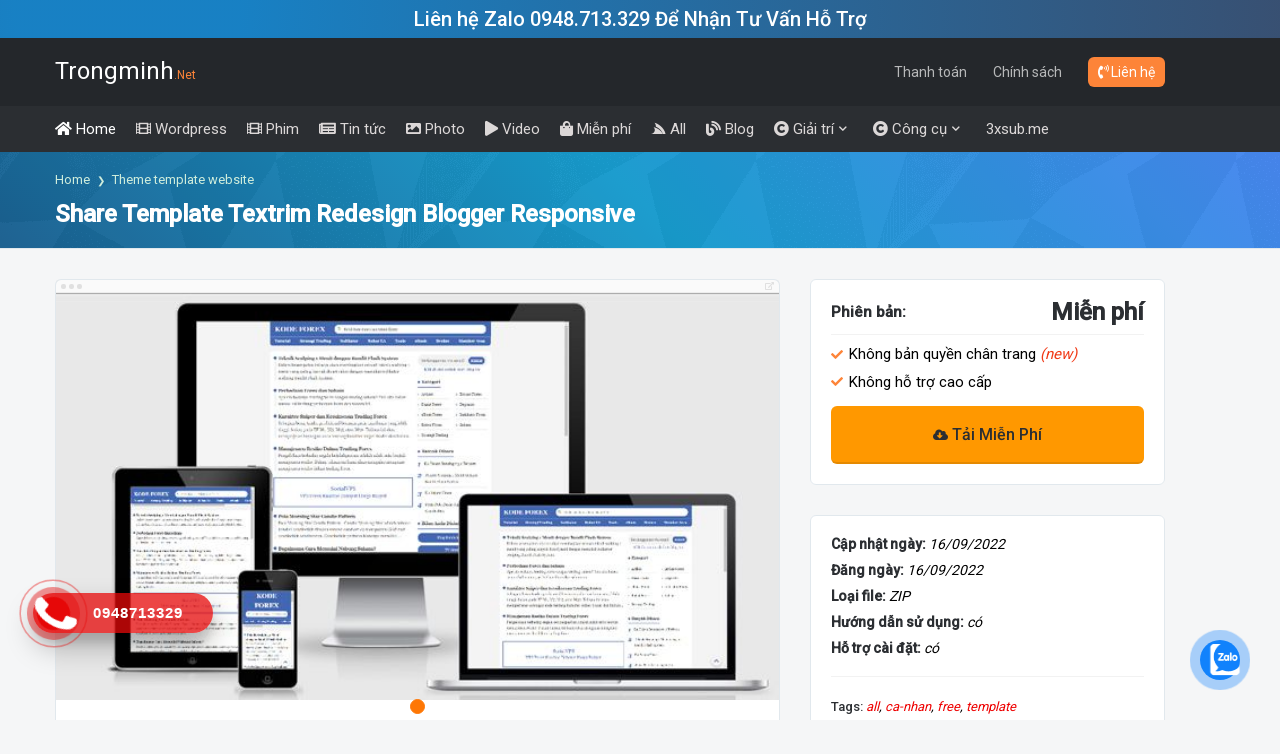

--- FILE ---
content_type: text/html; charset=UTF-8
request_url: https://www.trongminh.net/2022/09/share-template-textrim-redesign-blogger.html
body_size: 35219
content:
<!DOCTYPE html>
<html class='ltr' dir='ltr' lang='vi'>

<head>
<meta content='55edd3826bb7e8f96a4c32a2c52286ecea4e4a86087c3f2885ac5e91638be247' name='ahrefs-site-verification'/>
<meta content='oH1obD_S9tdzQknryJ5ODdfFkp3THyVjFBvO0MZW9rA' name='google-site-verification'/>
<meta content='U0hrQzcrNlMzSkUrRWlEZWJ5Nk56UT090' name='dmca-site-verification'/>
<meta content='9DED9D74710679DE0AE0E186C435B01E' name='msvalidate.01'/>
<meta content='width=device-width, initial-scale=1, minimum-scale=1, maximum-scale=5' name='viewport'/>
<meta content='1ccf3aeab3f1051ea6c3366c8221ef31' name='p:domain_verify'/>
<!--[ Favicon ]-->
<link href='https://www.trongminh.net/favicon.ico' rel='apple-touch-icon' sizes='120x120'/>
<link href='https://www.trongminh.net/favicon.ico' rel='apple-touch-icon' sizes='152x152'/>
<link href='https://www.trongminh.net/favicon.ico' rel='icon' type='image/x-icon'/>
<link href='https://www.trongminh.net/favicon.ico' rel='shortcut icon' type='image/x-icon'/>
<title>Share Template Textrim Redesign Blogger Responsive</title>
<meta content='Share Template Textrim Redesign Blogger Responsive' property='og:title'/>
<meta content='Share Template Textrim Redesign Blogger Responsive' property='og:image:alt'/>
<meta content='Share Template Textrim Redesign Blogger Responsive' name='twitter:title'/>
<meta content='Share Template Textrim Redesign Blogger Responsive' name='twitter:image:alt'/>
<meta content='Template Blogspot Phim, Tin Tức, Ảnh Video,Theme Phim Wordpress' property='og:site_name'/>
<meta content='https://blogger.googleusercontent.com/img/b/R29vZ2xl/AVvXsEgUNud2PPKtovEuen025FgDzk6rYdMnVECdMZGnT2YuBOP30xAJ3bD_XcvXtN7gOn4c09fOFSX8np25EXT-iafNVFo0Am_rGNcQt1p8hrDMa_dTZ7mKc9Sy6LgdqsAg5HYr_YTWtTBABMC1/s16000/Textrim-template-blogger.jpg' property='og:image'/>
<meta content='https://blogger.googleusercontent.com/img/b/R29vZ2xl/AVvXsEgUNud2PPKtovEuen025FgDzk6rYdMnVECdMZGnT2YuBOP30xAJ3bD_XcvXtN7gOn4c09fOFSX8np25EXT-iafNVFo0Am_rGNcQt1p8hrDMa_dTZ7mKc9Sy6LgdqsAg5HYr_YTWtTBABMC1/s16000/Textrim-template-blogger.jpg' name='twitter:image'/>
<link href='https://blogger.googleusercontent.com/img/b/R29vZ2xl/AVvXsEgUNud2PPKtovEuen025FgDzk6rYdMnVECdMZGnT2YuBOP30xAJ3bD_XcvXtN7gOn4c09fOFSX8np25EXT-iafNVFo0Am_rGNcQt1p8hrDMa_dTZ7mKc9Sy6LgdqsAg5HYr_YTWtTBABMC1/w700/Textrim-template-blogger.jpg' rel='image_src'/>
<!-- Meta Description -->
<meta content='' name='description'/>
<meta content='' property='og:description'/>
<meta content='' name='twitter:description'/>
<!-- Meta Keywords -->
<meta content='Template Blogspot Phim, Tin Tức, Ảnh Video,Theme Phim Wordpress' property='article:tag'/>
<meta content='' name='keywords'/>
<!-- Meta Link -->
<link href='https://www.trongminh.net/2022/09/share-template-textrim-redesign-blogger.html' rel='canonical'/>
<link href='https://www.trongminh.net/2022/09/share-template-textrim-redesign-blogger.html' hreflang='x-default' rel='alternate'/>
<meta content='https://www.trongminh.net/2022/09/share-template-textrim-redesign-blogger.html' property='og:url'/>
<!-- Meta Theme Color -->
<meta content='#fff' name='theme-color'/>
<meta content='#fff' name='msapplication-navbutton-color'/>
<meta content='#fff' name='apple-mobile-web-app-status-bar-style'/>
<meta content='yes' name='apple-mobile-web-app-capable'/>
<!-- Meta Blogger Rss -->
<meta content='blogger' name='generator'/>
<link href='https://www.blogger.com/openid-server.g' rel='openid.server'/>
<link href='https://www.trongminh.net/2022/09/share-template-textrim-redesign-blogger.html' rel='openid.delegate'/>
<link href='https://www.trongminh.net/feeds/posts/default' rel='alternate' title='Template Blogspot Phim, Tin Tức, Ảnh Video,Theme Phim Wordpress - Atom' type='application/atom+xml'/>
<link href='//www.blogger.com/feeds/8517761974267614394/posts/default' rel='alternate' title='Template Blogspot Phim, Tin Tức, Ảnh Video,Theme Phim Wordpress - Atom' type='application/atom+xml'/>
<link href='https://www.trongminh.net/feeds/posts/default?alt=rss' rel='alternate' title='Template Blogspot Phim, Tin Tức, Ảnh Video,Theme Phim Wordpress - RSS' type='application/rss+xml'/>
<!-- Meta Open Graph -->
<meta content='article' property='og:type'/>
<meta content='vi_VN' property='og:locale'/>
<meta content='en_US' property='og:locale:alternate'/>
<!-- Meta Robots Search -->
<meta content='width=device-width, initial-scale=1.0, user-scalable=1.0, minimum-scale=1.0, maximum-scale=5.0' name='viewport'/>
<meta content='text/html; charset=UTF-8' http-equiv='Content-Type'/>
<meta content='vi' http-equiv='Content-Language'/>
<meta content='IE=Edge' http-equiv='X-UA-Compatible'/>
<meta content='Vietnam' name='geo.placename'/>
<meta content='VN' name='geo.country'/>
<meta content='vi' name='language'/>
<meta content='global' name='target'/>
<meta content='global' name='distribution'/>
<meta content='general' name='rating'/>
<meta content='1 days' name='revisit-after'/>
<meta content='true' name='MSSmartTagsPreventParsing'/>
<meta content='index, follow' name='googlebot'/>
<meta content='follow, all' name='Googlebot-Image'/>
<meta content='follow, all' name='msnbot'/>
<meta content='follow, all' name='Yahoo'/>
<meta content='follow, all' name='Bing'/>
<meta content='all' name='spiders'/>
<meta content='all' name='WEBCRAWLERS'/>
<!-- DNS preconnect -->
<link crossorigin='' href='https://1.bp.blogspot.com' rel='preconnect'/>
<link crossorigin='' href='https://2.bp.blogspot.com' rel='preconnect'/>
<link crossorigin='' href='https://3.bp.blogspot.com' rel='preconnect'/>
<link crossorigin='' href='https://4.bp.blogspot.com' rel='preconnect'/>
<link crossorigin='' href='https://cdnjs.cloudflare.com' rel='preconnect'/>
<link crossorigin='' href='https://www.blogger.com/' rel='preconnect'/>
<link crossorigin='' href='https://images.dmca.com' rel='preconnect'/>
<link href='https://1.bp.blogspot.com' rel='dns-prefetch'/>
<link href='https://2.bp.blogspot.com' rel='dns-prefetch'/>
<link href='https://3.bp.blogspot.com' rel='dns-prefetch'/>
<link href='https://4.bp.blogspot.com' rel='dns-prefetch'/>
<link href='https://cdnjs.cloudflare.com' rel='dns-prefetch'/>
<link href='https://www.blogger.com/' rel='dns-prefetch'/>
<link href='https://images.dmca.com' rel='dns-prefetch'/>
<link href='https://fonts.google.com/' rel='dns-prefetch'/>
<link href='https://www.jsdelivr.com/' rel='dns-prefetch'/>
<!-- Blog Title -->
<title>Template Blogspot Phim, Tin Tức, Ảnh Video,Theme Phim Wordpress</title>
<meta content='Template Blogspot Phim, Tin Tức, Ảnh Video,Theme Phim Wordpress' property='og:title'/>
<meta content='Template Blogspot Phim, Tin Tức, Ảnh Video,Theme Phim Wordpress' name='twitter:title'/>
<meta content='✔️Kho giao diện blogspot phim đẹp,✔️template blogger tin tức responsive, theme blog ảnh video full, share free templates, seo, theme phim wordpress' name='description'/>
<meta content='✔️Kho giao diện blogspot phim đẹp,✔️template blogger tin tức responsive, theme blog ảnh video full, share free templates, seo, theme phim wordpress' property='og:description'/>
<meta content='✔️Kho giao diện blogspot phim đẹp,✔️template blogger tin tức responsive, theme blog ảnh video full, share free templates, seo, theme phim wordpress' name='twitter:description'/>
<link href='https://www.trongminh.net/' rel='canonical'/>
<link href='https://www.trongminh.net/feeds/posts/default' rel='alternate' title='Template Blogspot Phim, Tin Tức, Ảnh Video,Theme Phim Wordpress - Atom' type='application/atom+xml'/>
<link href='https://www.trongminh.net/feeds/posts/default?alt=rss' rel='alternate' title='Template Blogspot Phim, Tin Tức, Ảnh Video,Theme Phim Wordpress - RSS' type='application/rss+xml'/>
<link href='https://www.blogger.com/feeds/8878286205816467158/posts/default' rel='service.post' title='Template Blogspot Phim, Tin Tức, Ảnh Video,Theme Phim Wordpress - Atom' type='application/atom+xml'/>
<meta content='website' property='og:type'/>
<meta content='https://www.trongminh.net/' property='og:url'/>
<meta content='Template Blogspot Phim, Tin Tức, Ảnh Video,Theme Phim Wordpress' property='og:site_name'/>
<link href='https://blogger.googleusercontent.com/img/b/R29vZ2xl/AVvXsEi8rgyv_WA2SCXA6ULHNCH8qPHy4JS1RR_t1VDqRRBqLeT9ulWEGWGenQOEIcdrlGDud3XsWv2v4BHGp58rtVTfffbN9HaAsCNDKuiIjHap1Q4bTg82gmYAsyXiVWCWv11WLd_bqo40HNvr/s1600/image.jpg' rel='image_src'/>
<meta content='https://blogger.googleusercontent.com/img/b/R29vZ2xl/AVvXsEi8rgyv_WA2SCXA6ULHNCH8qPHy4JS1RR_t1VDqRRBqLeT9ulWEGWGenQOEIcdrlGDud3XsWv2v4BHGp58rtVTfffbN9HaAsCNDKuiIjHap1Q4bTg82gmYAsyXiVWCWv11WLd_bqo40HNvr/s1600/image.jpg' name='og:image'/>
<meta content='Template Blogspot Bán Hàng, Bất Động Sản, Landing' name='og:image:alt'/>
<meta content='https://blogger.googleusercontent.com/img/b/R29vZ2xl/AVvXsEi8rgyv_WA2SCXA6ULHNCH8qPHy4JS1RR_t1VDqRRBqLeT9ulWEGWGenQOEIcdrlGDud3XsWv2v4BHGp58rtVTfffbN9HaAsCNDKuiIjHap1Q4bTg82gmYAsyXiVWCWv11WLd_bqo40HNvr/s1600/image.jpg' name='twitter:image'/>
<meta content='Template Blogspot Phim, Tin Tức, Ảnh Video,Theme Phim Wordpress' name='twitter:image:alt'/>
<meta content='summary_large_image' name='twitter:card'/>
<meta content='https://www.trongminh.net/' name='twitter:domain'/>
<!-- Meta Keywords -->
<meta content='Template Blogspot Phim, Tin Tức, Ảnh Video, ,kho giao diện blogspot, blogger templates, blogspot bán hàng, template bán hàng, template bất động sản, template landing, theme halim, theme phim mới, theme phim wordpress' name='Keywords'/>
<meta content='Template Blogspot Phim, Tin Tức, Ảnh Video,Theme Phim Wordpress' property='article:tag'/>
<!--<link expr:href='data:blog.url' hreflang='x-default' rel='alternate'/>-->
<meta content='text/html; charset=UTF-8' http-equiv='Content-Type'/>
<meta content='blogger' name='generator'/>
<link href='https://www.trongminh.net/favicon.ico' rel='icon' type='image/x-icon'/>
<meta content='' name='theme-color'/>
<meta content='' name='msapplication-navbutton-color'/>
<link href='https://www.trongminh.net/2022/09/share-template-textrim-redesign-blogger.html' rel='canonical'/>
<link rel="alternate" type="application/atom+xml" title="Template Blogspot Phim, Tin Tức, Ảnh Video,Theme Phim Wordpress - Atom" href="https://www.trongminh.net/feeds/posts/default" />
<link rel="alternate" type="application/rss+xml" title="Template Blogspot Phim, Tin Tức, Ảnh Video,Theme Phim Wordpress - RSS" href="https://www.trongminh.net/feeds/posts/default?alt=rss" />
<link rel="service.post" type="application/atom+xml" title="Template Blogspot Phim, Tin Tức, Ảnh Video,Theme Phim Wordpress - Atom" href="https://www.blogger.com/feeds/8517761974267614394/posts/default" />

<link rel="alternate" type="application/atom+xml" title="Template Blogspot Phim, Tin Tức, Ảnh Video,Theme Phim Wordpress - Atom" href="https://www.trongminh.net/feeds/8694557745501516872/comments/default" />
<meta content='Kho giao diện blogspot,wordpress... đẹp chuẩn seo chuyên nghiệp, nhiều mẫu đa dạng như phim ảnh, tin tức, video, landing page' name='description'/>
<link href='https://blogger.googleusercontent.com/img/b/R29vZ2xl/AVvXsEgUNud2PPKtovEuen025FgDzk6rYdMnVECdMZGnT2YuBOP30xAJ3bD_XcvXtN7gOn4c09fOFSX8np25EXT-iafNVFo0Am_rGNcQt1p8hrDMa_dTZ7mKc9Sy6LgdqsAg5HYr_YTWtTBABMC1/s16000/Textrim-template-blogger.jpg' rel='image_src'/>
<meta content='article' property='og:type'/>
<meta content='Share Template Textrim Redesign Blogger Responsive' property='og:title'/>
<meta content='https://www.trongminh.net/2022/09/share-template-textrim-redesign-blogger.html' property='og:url'/>
<meta content='Kho giao diện blogspot,wordpress... đẹp chuẩn seo chuyên nghiệp, nhiều mẫu đa dạng như phim ảnh, tin tức, video, landing page' property='og:description'/>
<meta content='Template Blogspot Phim, Tin Tức, Ảnh Video,Theme Phim Wordpress' property='og:site_name'/>
<meta content='https://blogger.googleusercontent.com/img/b/R29vZ2xl/AVvXsEgUNud2PPKtovEuen025FgDzk6rYdMnVECdMZGnT2YuBOP30xAJ3bD_XcvXtN7gOn4c09fOFSX8np25EXT-iafNVFo0Am_rGNcQt1p8hrDMa_dTZ7mKc9Sy6LgdqsAg5HYr_YTWtTBABMC1/s16000/Textrim-template-blogger.jpg' property='og:image'/>
<meta content='https://blogger.googleusercontent.com/img/b/R29vZ2xl/AVvXsEgUNud2PPKtovEuen025FgDzk6rYdMnVECdMZGnT2YuBOP30xAJ3bD_XcvXtN7gOn4c09fOFSX8np25EXT-iafNVFo0Am_rGNcQt1p8hrDMa_dTZ7mKc9Sy6LgdqsAg5HYr_YTWtTBABMC1/s16000/Textrim-template-blogger.jpg' name='twitter:image'/>
<meta content='https://www.trongminh.net/2022/09/share-template-textrim-redesign-blogger.html' name='twitter:site'/>
<meta cexpr:content='data:blog.url.canonical' name='twitter:site'/>
<meta content='summary' name='twitter:card'/>
<meta content='summary_large_image' name='twitter:card'/>
<meta content='Template Blogspot Phim, Tin Tức, Ảnh Video,Theme Phim Wordpress' name='twitter:title'/>
<meta content='https://www.trongminh.net/2022/09/share-template-textrim-redesign-blogger.html' name='twitter:domain'/>
<meta content='Kho giao diện blogspot,wordpress... đẹp chuẩn seo chuyên nghiệp, nhiều mẫu đa dạng như phim ảnh, tin tức, video, landing page' name='twitter:description'/>
<meta content='https://blogger.googleusercontent.com/img/b/R29vZ2xl/AVvXsEgUNud2PPKtovEuen025FgDzk6rYdMnVECdMZGnT2YuBOP30xAJ3bD_XcvXtN7gOn4c09fOFSX8np25EXT-iafNVFo0Am_rGNcQt1p8hrDMa_dTZ7mKc9Sy6LgdqsAg5HYr_YTWtTBABMC1/w1200-h630-p-k-no-nu/Textrim-template-blogger.jpg' property='og:image'/>
<meta content='https://blogger.googleusercontent.com/img/b/R29vZ2xl/AVvXsEgUNud2PPKtovEuen025FgDzk6rYdMnVECdMZGnT2YuBOP30xAJ3bD_XcvXtN7gOn4c09fOFSX8np25EXT-iafNVFo0Am_rGNcQt1p8hrDMa_dTZ7mKc9Sy6LgdqsAg5HYr_YTWtTBABMC1/w1200-h630-p-k-no-nu/Textrim-template-blogger.jpg' name='twitter:image'/>
<link href='//cdn.jsdelivr.net/npm/bootstrap@4/dist/css/bootstrap.min.css' rel='stylesheet'/>
<script async='async' crossorigin='anonymous' src='https://pagead2.googlesyndication.com/pagead/js/adsbygoogle.js?client=ca-pub-3315291259794218'></script>
<!--Thu vien tim kiem duoc hien thi tren google theo thong tin khai bao -->
<script type='application/ld+json'>
{"@context":"http://schema.org","@type":"ItemList","itemListElement":[{"@type":"ListItem","position":1,"name":"Trang chủ","description":"Mẫu giao diện wordpress phim, template blogger video phim, template blogspot chuyên nghiệp | Trongminh.Net","url":"https://www.trongminh.net/"},{"@type":"ListItem","position":2,"name":"Template video phim","description":"Mẫu giao diện blogspot video phim chuyên nghiệp chuẩn seo, đẹp chuẩn responsive |  Trongminh.Net","url":"https://www.trongminh.net/search/label/template-phim"},{"@type":"ListItem","position":3,"name":"Template bất động sản","description":"Mẫu giao diện wordpress phim đẹp chuẩn seo, giao diện theme wordpress halimmovie responsive chuẩn seo google |  Trongminh.Net","url":"https://www.trongminh.net/search/label/theme-wordpress"},{"@type":"ListItem","position":4,"name":"Template ảnh photo","description":"Mẫu giao diện blogspot ảnh photo, giao diện template blogger ảnh photo, chuẩn seo cho blogspot |  Trongminh.Net","url":"https://www.trongminh.net/search/label/template-anh"},{"@type":"ListItem","position":5,"name":"Template tin tức","description":"Mẫu giao diện template blogspot tin tức đẹp chuẩn seo, giao diện blogger dành cho tạp chí tin tức thiết kế responsive mobile |  Trongminh.Net","url":"https://www.trongminh.net/search/label/template-tin-tuc"},{"@type":"ListItem","position":6,"name":"Thủ thuật blogspot","description":"Tổng hợp những bài viết thủ thuật blogspot thủ thuật blogspot, kinh nghiệm tối ưu blogger, chia sẻ code tiện ích blog, Thủ thuật kinh nghiệm blogspot hay nhất, chia sẻ template miễn phí tại đây |  Trongminh.Net","url":"https://www.trongminh.net/search/label/blog"},{"@type":"ListItem","position":7,"name":"Liên hệ","description":"Các bạn có nhu cầu liên hệ mua theme and template blogspot video phim, mẫu giao diện blogspot ảnh photo, mẫu tin tức,giao diện blog vui lòng liên hệ admin  Trongminh.Net","url":"https://www.trongminh.net/p/contact.html"}]}
</script>
<!-- Google tag (gtag.js) -->
<script async='async' src='https://www.googletagmanager.com/gtag/js?id=G-PRTBDM337F'></script>
<script>
  window.dataLayer = window.dataLayer || [];
  function gtag(){dataLayer.push(arguments);}
  gtag('js', new Date());

  gtag('config', 'G-PRTBDM337F');
</script>
<!-- End Google Tag Manager -->
<meta content='width=device-width, initial-scale=1, minimum-scale=1, maximum-scale=5' name='viewport'/>
<style id='page-skin-1' type='text/css'><!--
/*
-----------------------------------------------
Blogger Template Style
Name:       Blogger Template
Contact: https://trongminh.net/p/contact.html
----------------------------------------------- */
::-webkit-scrollbar-track{-webkit-box-shadow:inset 0 0 6px rgba(0,0,0,0.3);background-color:#F5F5F5}
::-webkit-scrollbar{width:9px;background-color:#F5F5F5}
::-webkit-scrollbar-thumb{background-color:#4285f4;background-image:-webkit-linear-gradient(45deg,rgba(255,255,255,.2) 25%,transparent 25%,transparent 50%,rgba(255,255,255,.2) 50%,rgba(255,255,255,.2) 75%,transparent 75%,transparent)}
:root{--body-font:'Roboto',Helvetica Neue,Helvetica,Arial,sans-serif;--body-bg:#f5f6f7;--title-color:#2b2e32;--link-color:#EE0000;--text-color:#000;--subtitle-color:#47474a;--header-bg:#24272b;--header-color:#b8b9ba;--header-hover-color:#fff;--navbar-bg:#2b2e32;--navbar-color:#b8b9ba;--navbar-hover-color:#fff;--hero-bg-1:#27ae60;--hero-bg-2:#2980b9;--hero-color:#fff;--hero-text-color:#cfeddc;--green-color:#fd8438;--green-hover-color:#e3893b;--blue-color:#2980b9;--blue-hover-color:#2573a6;--red-color:#e74c3c;--bsellers-bg:#fff;--bsellers-title-color:#1f2b38;--bsellers-link-color:#2980b9;--footer-bg:#2b2e32;--footer-color:#b8b9ba;--footer-title-color:#fff;--footer-hover-color:#fff;--footerbar-bg:#24272b;--footerbar-color:#fff;--footerbar-hover-color:#b8b9ba;--copyright-color:#b8b9ba;--border-color:#e1e8ed;--box-shadow:0 1px 2px rgba(0,0,0,0.1);--info-shadow:0 1px 2px rgba(0,0,0,0.07);--bs-shadow:0 0 16px rgba(0,0,0,0.1);--index-card-shadow:0 0 16px rgba(0,0,0,0.15);--bs-card-shadow:0 0 16px rgba(0,0,0,0.2)}
html,body,div,span,figure,applet,object,iframe,h1,h2,h3,h4,h5,h6,p,blockquote,pre,a,abbr,acronym,address,big,cite,code,del,dfn,em,font,img,ins,kbd,q,s,samp,small,strike,strong,sub,sup,tt,var,b,u,i,center,dl,dt,dd,ol,ul,li,fieldset,form,label,legend,table,caption,tbody,tfoot,thead,tr,th,td{margin:0;padding:0;border:0;outline:0;vertical-align:baseline}.cookie-choices-info{top:auto!important;bottom:0}*{box-sizing:border-box}svg{overflow:visible}input,button,textarea{outline:none}a{color:var(--green-color);text-decoration:none}strike{color:var(--red-color)}ul li{list-style:none}h1,h2,h3,h4{font-weight:700}.section,.widget,.widget li{margin:0;padding:0}
body{font-family:var(--body-font);background-color:var(--body-bg);color:var(--text-color);font-size:14px;line-height:normal;word-wrap:break-word;margin:0;padding:0;font-size:inherit;text-rendering:auto;-webkit-font-smoothing:antialiased;-moz-osx-font-smoothing:grayscale}
.row{max-width:1200px;margin:0 auto}
.container{float:left;width:100%;margin:0}
#header-wrapper{position:relative;float:left;width:100%;height:68px;background-color:var(--header-bg)}
.site-logo{position:relative;float:left;height:30px;margin:19px 0 0}
.site-logo img{float:left;height:30px}
.site-logo a:not(small){float:left;height:30px;overflow:hidden;margin:0;font-size:24px;color:#fff!important}
.site-logo a small{font-size:12px;color:var(--green-color)}
.site-logo a img{display:inline-block;height:30px;margin:0}
.menu-top{position:relative;float:right;height:30px;margin:19px 0 0}
.menu-top a{float:left;font-size:14px;font-weight:400;color:var(--header-color);line-height:30px;padding:0;margin:0 0 0 26px}
.menu-top a:hover{color:var(--header-hover-color)}
.menu-top a.btnblog{background-color:var(--green-color);padding:0 10px;margin:0 0 0 26px;border-radius:6px;color:#fff}
.menu-top a.btn{background-color:rgba(255,255,255,0.05);padding:0 10px;margin:0 0 0 26px;border-radius:6px}
.menu-top a.btn:hover{background-color:var(--green-color);color:#fff}
#nav-wrapper{position:relative;float:left;width:100%;height:46px;background-color:var(--navbar-bg)}
#nav-menu .menu{position:relative;float:left;height:46px}
#nav-menu .menu a{float:left;height:46px;color:#dcd8d8;font-size:15px;font-weight:400;line-height:46px;padding:0;margin:0 20px 0 0}
#nav-menu .menu a.active{color:var(--navbar-hover-color)}
#nav-menu .menu a:hover{color:var(--navbar-hover-color)}
#nav-menu .menu li{float:left;position:relative}
#nav-menu .menu > li > a{float:left;height:46px;color:#dcd8d8;font-size:15px;font-weight:400;line-height:46px;padding:0;margin:0 26px 0 0}
#nav-menu .menu > li > a:hover{color:var(--navbar-hover-color)}
#nav-menu ul > li.has-sub > a:after{
content: '\f078';
float: right;
font-family: 'Font Awesome 5 Free';
font-size: 9px;
font-weight: 900;
margin: 0 0 0 5px;
}
#nav-menu .menu > li > ul{position: absolute;
float: left;
left: 0;
top: 46px;
width: 280px;
background-color: #222;
z-index: 99999;
padding: 0;
visibility: hidden;
opacity: 0;color:#000;
box-shadow: 0 2px 5px 0 rgba(0,0,0,0.05), 0 2px 10px 0 rgba(0,0,0,0.05);
}
#nav-menu .menu > li > ul > li {
display: block;
float: none;
position: relative;
}
#nav-menu .menu > li > ul > li > a {
position: relative;
display: block;
font-size: 14px;
text-align:center;
color: #fff;
font-weight: 500;
box-sizing: border-box;
padding: 8px 12px;
margin: 0;
border-bottom: 1px solid rgba(155,155,155,0.05);
}
#nav-menu > ul > ul{transition:all .17s ease}
#nav-menu .menu li:hover > ul{visibility:visible;opacity:1}
#nav-wrapper .search{position:relative;float:right;width:160px;margin:9px 0 0}
#nav-wrapper .search .sf{position:relative;float:right;width:100%;height:28px;border:0}
#nav-wrapper .search .si{float:left;width:100%;height:28px;background-color:rgba(255,255,255,0.05);overflow:hidden;font-size:12px;color:var(--navbar-color);font-family:inherit;font-weight:400;line-height:29px;padding:0 10px;border:0;border-radius:6px}
#nav-wrapper .search .si::placeholder{color:var(--navbar-color);opacity:.65}
#nav-wrapper .search .si:focus{box-shadow:0 1px 4px rgba(0,0,0,0.1)}
#nav-wrapper .search .sb{position:absolute;top:0;right:0;height:28px;background-color:transparent;font-size:10px;color:var(--navbar-color);text-align:center;line-height:28px;cursor:pointer;padding:0 10px;border:0}
#nav-wrapper .search .sb:before{display:block;content:"\f002";font-family:'Font Awesome 5 Free';font-weight:900}
#nav-wrapper .search .sb:hover{color:var(--navbar-hover-color)}
#nav-wrapper .search{position:relative;float:right;width:200px;margin:9px 0 0}
.menu-toggle{display:none;position:absolute;top:0;right:0;height:60px;font-size:20px;color:var(--header-color);line-height:60px;padding:0 15px}
.menu-toggle:hover{color:var(--header-hover-color)}
#mobile-menu{display:none;position:fixed;width:250px;height:100%;top:0;left:0;bottom:0;background-color:var(--navbar-bg);overflow:auto;z-index:1010;left:0;-webkit-transform:translateX(-100%);transform:translateX(-100%);visibility:hidden;box-shadow:3px 0 7px rgba(0,0,0,0.1);transition:all .25s ease}
.show-menu #mobile-menu{-webkit-transform:translateX(0);transform:translateX(0);visibility:visible}
.mobile-menu-header{float:left;width:100%;height:60px;background-color:var(--header-bg);overflow:hidden;padding:0 15px;margin:0}
.mobile-menu-toggle{position:absolute;top:0;right:0;display:block;height:60px;color:var(--header-color);font-size:16px;line-height:60px;cursor:pointer;z-index:20;padding:0 15px}
.mobile-menu-toggle:hover{color:var(--header-hover-color)}
.mobile-logo{position:relative;float:left;height:30px;margin:15px 0}
.mobile-logo a{float:left;height:30px;overflow:hidden;margin:0}
.mobile-logo a img{display:block;height:30px;margin:0}
.mobile-logo a:not(small){float:left;height:30px;overflow:hidden;margin:0;font-size:24px;color:#fff!important}
.mobile-logo a small{font-size:12px;color:var(--green-color)}
.mobile-menu-content{display:flex;flex-direction:column;justify-content:space-between;float:left;width:100%;height:calc(100% - 94px);padding:0;margin:0}
.mobile-search{position:relative;float:left;width:100%;padding:0;margin:0}
.mobile-search .sf{float:right;width:100%;height:34px;background-color:rgba(255,255,255,0.05);overflow:hidden;border:0;border-top:1px solid rgba(255,255,255,0.05);border-bottom:1px solid rgba(255,255,255,0.05);border-radius:0}
.mobile-search .si{float:left;background-color:transparent;width:calc(100% - 40px);height:34px;font-size:12px;color:var(--navbar-color);font-family:inherit;font-weight:400;line-height:34px;padding:0 10px;border:0}
.mobile-search .si::placeholder{color:var(--navbar-color);opacity:.65}
.mobile-search .sb{float:right;background-color:transparent;max-width:40px;height:34px;font-size:10px;color:var(--navbar-color);text-align:center;line-height:34px;cursor:pointer;padding:0 10px;border:0}
.mobile-search .sb:before{display:block;content:"\f002";font-family:'Font Awesome 5 Free';font-weight:900}
.mobile-search .sb:hover{color:var(--navbar-hover-color)}
.nav-menu-mobile{float:left;width:100%;padding:10px 0 0;margin:0}
.nav-menu-mobile ul a{display:block;font-size:16px;color:var(--navbar-color);padding:10px 15px;margin:0}
.nav-menu-mobile ul a:hover{color:var(--navbar-hover-color)}
.top-menu-mobile{float:left;width:100%;padding:10px 15px 15px;margin:0;border-top:1px solid rgba(255,255,255,0.05)}
.top-menu-mobile a{display:inline-block;font-size:16px;color:var(--navbar-color);padding:0;margin:5px 15px 0 0}
.top-menu-mobile a:last-child{margin:0}
.top-menu-mobile a:hover{color:var(--navbar-hover-color)}
.top-menu-mobile a.btnblog{display:block;padding-top:10px;margin-top:10px;border-top:1px solid rgba(255,255,255,0.05)}
.mobile-menu-overlay{display:none;content:'';position:fixed;width:100%;height:100%;top:0;left:0;right:0;bottom:0;background-color:rgba(0,0,0,0.6);-webkit-backdrop-filter:saturate(100%) blur(3px);-ms-backdrop-filter:saturate(100%) blur(3px);-o-backdrop-filter:saturate(100%) blur(3px);backdrop-filter:saturate(100%) blur(3px);z-index:1000;visibility:hidden;opacity:0;margin:0;transition:all .17s ease}
#hero-wrapper{position:relative;float:left;width:100%;background:url(https://blogger.googleusercontent.com/img/b/R29vZ2xl/AVvXsEjqTQ1ma6dIDb8HyP4ugcczy-ndromeqEsQ8BcYLTDMFn_pxnVrvvQOXoyUnye-35-MKF6Ez6FZ37KYXhUetoq2SbQ0Z4b8Q2ftQsI_W3S2wgkccZx0GYA_sgAmEcf5EdQGe8weCz6DDtDA/s480/hero-wrapper.png), linear-gradient(225deg,#003333 0%, #006666 50%, #FF6633 100%);background-blend-mode:overlay;padding:45px 0;margin:0}
.hero-content{float:left;width:100%;color:var(--hero-color);text-align:center;margin:0 0 30px}
.hero-content h1{display:block;font-size:35px;font-weight:700;margin:0 0 13px}
.hero-content p{display:block;font-size:16px;color:var(--hero-text-color);margin:0}
.hero-search{float:left;width:100%;text-align:center;margin:0 0 13px}
.hero-search .search-form{display:inline-block;position:relative;width:480px;max-width:100%;height:50px;border:0}
.hero-search .search-input{float:left;width:100%;height:50px;background-color:#ffffff;overflow:hidden;font-size:14px;color:#95a5a6;font-family:inherit;font-weight:400;line-height:51px;padding:0 20px;border:0;border-radius:6px}
.hero-search .search-input::placeholder{color:var(--title-color);opacity:.55}
.hero-search .search-input:focus{box-shadow:0 2px 8px rgba(0,0,0,0.1)}
.hero-search .search-button{position:absolute;top:0;right:0;height:50px;background-color:transparent;overflow:hidden;font-size:14px;color:#95a5a6;text-align:center;line-height:51px;cursor:pointer;opacity:.85;padding:0 20px;border:0;border-radius:0 6px 6px 0}
.hero-search .search-button:before{display:block;content:"\f002";font-family:'Font Awesome 5 Free';font-weight:900}
.hero-search .search-button:hover{background-color:rgba(155,155,155,0.1)}
.hero-tags{float:left;width:100%;font-size:14px;color:var(--hero-color);text-align:center;margin:0 0 10px}
.hero-tags span,.hero-tags a{display:inline-block}
.hero-tags a{color:var(--hero-text-color);margin:0 0 0 10px}
.hero-tags a:hover{color:var(--hero-color)}
.hero-promo{float:left;width:100%;font-size:21px;color:var(--hero-text-color);text-align:center;padding:40px 0 0;margin:20px 0 0;border-top:1px solid rgba(255,255,255,0.15)}
.hero-promo a{color:var(--hero-color);font-weight:700;margin:0}
.hero-promo a:hover{color:var(--hero-text-color)}
#content-wrapper{float:left;width:100%;padding:0;margin:0;position:relative}
#main-wrapper,#main,#main .widget{float:left;width:100%}
.info-header{float:left;width:100%;padding:20px 0;margin:0;border-bottom:1px solid var(--border-color);background:url(https://blogger.googleusercontent.com/img/b/R29vZ2xl/AVvXsEjqTQ1ma6dIDb8HyP4ugcczy-ndromeqEsQ8BcYLTDMFn_pxnVrvvQOXoyUnye-35-MKF6Ez6FZ37KYXhUetoq2SbQ0Z4b8Q2ftQsI_W3S2wgkccZx0GYA_sgAmEcf5EdQGe8weCz6DDtDA/s480/hero-wrapper.png), linear-gradient(225deg,#4285f4 0%, #0f9bcf 50%, #115b8d 100%)}
.info-header.item-page{height:46px;line-height:46px;padding:0}
.info-header.item-page h1{display:none}
.info-header .container{float:left;width:100%;margin:0}
.info-header p{float:left;margin-top:10px;color:#f5f0f0;font-size:16px}
#breadcrumb{float:left;font-size:13px;color:#cfeddc;margin:0}
#breadcrumb a,#breadcrumb em,#breadcrumb span{display:inline-block}
#breadcrumb a{color:#cfeddc}
#breadcrumb .delimiter:after{content:'\276f';font-size:10px;font-style:normal;margin:0 4px}
#breadcrumb a:hover{color:#fff}
.info-header h1{float:left;width:100%;font-size:24px;color:#fff/*var(--title-color)*/;font-weight:700;margin:13px 0 0}
.bt-wrapper{position:relative;float:left;width:100%;margin-bottom:35px}
.bt-cards .container{float:none;width:unset;display:block;margin:0 -16px}
.bt-items{float:left;width:100%;margin:35px 0}
.bt-item{float:left;width:100%;margin:30px 0 0}
.index-card{position:relative;float:left;width:calc(100% / 3);margin:35px 0 0;padding:0 16px}
.bt-items .index-card:nth-child(1),.bt-items .index-card:nth-child(2),.bt-items .index-card:nth-child(3){margin:0}
.card-content{position:relative;width:100%;overflow:hidden;background:#FFF;border:0 solid var(--border-color);box-shadow:var(--index-card-shadow);border-radius:6px}
.browser-bar{background-color:rgba(0,0,0,0.02);height:13px;padding:0 5px;border-bottom:1px solid rgba(0,0,0,0.05)}
.browser-bar span{float:left;width:5px;height:5px;background-color:rgba(0,0,0,0.1);margin:4px 3px 0 0;border-radius:5px}
.browser-bar:after{content:'\f35d';float:right;font-family:'Font Awesome 5 Free';color:rgba(0,0,0,0.1);font-size:8px;line-height:8px;font-weight:700;margin:2px 0 0}
.desktop-bar{background-color:rgba(0,0,0,0.02);height:13px;border-bottom:1px solid #e1e8ed;padding:0 5px}
.desktop-bar span{float:left;width:5px;height:5px;background-color:#fec254;margin:4px 0 0 4px;border-radius:5px}
.desktop-bar span:first-child{background-color:#f36c59}
.desktop-bar span:last-child{background-color:#80d151}
.desktop-bar:after{content:'\f35d';float:right;font-family:'Font Awesome 5 Free';color:rgba(0,0,0,0.1);font-size:8px;line-height:8px;font-weight:700;margin:2px 0 0}
.feat{position:absolute;top:13px;left:10px;width:26px;height:26px;color:#fff;text-align:center;line-height:0;z-index:2;border-top:10px solid var(--blue-color)}
.feat:after{content:'\f0e7';display:block;font-family:'Font Awesome 5 Free';font-size:11px;font-weight:900;margin:1px 0 0}
.feat:before{content:'';position:absolute;top:0;left:0;right:auto;display:block;z-index:-1;border:13px solid var(--blue-color);border-bottom:10px solid transparent}
.feat.premium{border-color:#f1c40f}
.feat.premium:before{border-color:#f1c40f;border-bottom-color:transparent}
.feat.premium:after{content:'\f005'}
.feat.view{border-color:#27ae60}
.feat.view:before{border-color:#27ae60;border-bottom-color:transparent}
.feat.view:after{content:'\f06e'}
.sale{position:absolute;top:13px;right:13px;width:45px;height:45px;background:#c52b22;border-radius:100%;color:#fff;display:flex;align-items:center;justify-content:center;z-index:2;margin:0}
.sale:after{content:'Sale Off';display:inline-block;font-family:'Font Awesome 5 Free';font-size:12px;font-weight:900;width:25px;text-align:center;line-height:normal}
.card-image{position:relative;width:100%;height:250px;border-bottom:1px solid rgba(0,0,0,0.07);overflow:hidden}
.card-image-link,.featured-image{position:relative;display:block;width:100%;height:100%}
.card-image-link.theme-image .featured-image{z-index:1;height:auto;width:100%}
.card-image-link.theme-image .featured-image{-webkit-transform:scale(1.0);transform:scale(1.0);-webkit-transition:all 2s ease;transition:all 2s ease}
.card-image-link.theme-image:hover img{transition:all 2s ease;transform:translate(0,-45%)}
.featured-image:not(.theme-image){z-index:1;object-fit:cover;object-position:center top;color:var(--green-color)}
.card-image-link:not(.theme-image):before{content:'';position:absolute;top:0;left:0;right:0;bottom:0;background-color:#000;z-index:10;opacity:0}
.card-image-link:not(.theme-image):hover:before{opacity:.3}
.card-image-link:not(.theme-image):after{content:'';position:absolute;top:calc(50% - 15px);left:calc(50% - 15px);right:0;bottom:0;width:30px;height:30px;background:url(https://blogger.googleusercontent.com/img/b/R29vZ2xl/AVvXsEjGZamCRWdv1kxxMfCvEQaVZiSLlvndwaJ3tSMZDDq9IfQ-Wo9lzscFst97oLZGv9kqUZuiTFcaWO68WY6XZp2tM1t5IQ2ppBv0u8drhxraikbcCQISGnDxSvUvhoMRv4CS8UgBNKMQHXx1/s80/layout.png);background-size:100%;z-index:15;opacity:0}
.card-image-link:not(.theme-image):hover:after{opacity:1}
.card-info{position:relative;display:block;overflow:hidden;padding:13px;border-radius:0 0 6px 6px}
.card-content .entry-header{float:left;width:calc(100% - 50px);max-height:35px;margin:0}
.card-content h2{float:left;width:100%;font-size:15px;font-weight:700;line-height:1.2em;margin:0}
.card-content h2 a{color:var(--title-color);display:block;width:100%;/*white-space:nowrap;overflow:hidden;text-overflow:ellipsis*/}
.card-content h2 a:hover{color:#DE2F1B}
.card-content .entry-header.header-blog{width:100%}
.card-content h2.h2-blog a{overflow:hidden;display:-webkit-box;-webkit-line-clamp:2;-webkit-box-orient:vertical;white-space:unset;height:33.6px}
.entry-meta{float:left;width:100%;font-size:13px;color:#95a5a6;font-weight:500;margin:4px 0 0;display:none}
.card-info .view-post{position:relative;display:inline-block;float:right;height:35px;width:45px;color:var(--green-color);font-size:15px;line-height:34px;font-weight:500;text-align:center;padding:0 11px;border:2px solid var(--green-color);border-radius:6px}
.card-info .view-post:hover{background-color:var(--green-color);color:#fff}
.card-excerpt{display:none;visibility:hidden}
.lazyload{background-image:linear-gradient(-45deg,rgba(0,0,0,0.1),#fff,rgba(0,0,0,0.1));background-size:150% 150%;animation:gradient 1s ease infinite}
.bt-bestsellers .bt-items:not(.sort-by-sales) .card-image{background-image:linear-gradient(-45deg,rgba(0,0,0,0.1),#fff,rgba(0,0,0,0.1));background-size:150% 150%;animation:gradient 1s ease infinite}
.bt-bestsellers .bt-items:not(.sort-by-sales) .card-image-link,.bt-bestsellers .bt-items:not(.sort-by-sales) .feat{visibility:hidden;opacity:0}
.bt-bestsellers .bt-items:not(.sort-by-sales) .card-content .card-title a,.bt-bestsellers .bt-items:not(.sort-by-sales) .entry-meta{background-image:linear-gradient(-45deg,rgba(0,0,0,0.1),#fff,rgba(0,0,0,0.1));background-size:150% 150%;text-indent:-99999px;color:transparent;border-radius:6px;animation:gradient 1s ease infinite}
.bt-bestsellers .bt-items:not(.sort-by-sales) .card-content .card-title a{height:16px}
.bt-bestsellers .bt-items:not(.sort-by-sales) .entry-meta{background-size:190% 190%;width:80px;height:13px;clear:both;overflow:hidden}
.bt-bestsellers .bt-items:not(.sort-by-sales) .card-info .view-post,.bt-bestsellers .bt-items:not(.sort-by-sales) .card-info a.view-post:hover{background-color:transparent;color:rgba(0,0,0,0.06);border-color:rgba(0,0,0,0.06)}
.bt-bestsellers .bt-items:not(.sort-by-sales) .card-info:after{content:'';position:absolute;top:0;right:0;bottom:0;left:0;margin:0}
@keyframes gradient {
0%{background-position:100% 50%}
50%{background-position:50% 0}
100%{background-position:100% 50%}
}
.col-left{position:relative;float:left;width:calc((100% / 3) * 2);padding:0 15px 0 0;margin:0}
.col-right{position:relative;float:right;width:calc(100% / 3);padding:0 0 0 15px;margin:0}
.is-page .col-left{width:100%;padding:0}
.item-content{position:relative;float:left;width:100%;font-size:15px;line-height:1.8em;margin:0}
.item-preview{position:relative;float:left;width:100%;background-color:#fff;margin:0;border:1px solid var(--border-color);border-radius:6px}
.item-content .item-card{position:relative;float:left;width:100%;margin:0}
.item-content .item-card .item-featured-image{display:block;position:relative;width:100%;height:auto;max-height:430px;border-bottom:1px solid rgba(0,0,0,0.07);float:left}
.item-action{float:left;width:100%;padding:20px;margin:0}
.live-demo{float:left}
.demo-button{display:inline-block;height:32px;text-align:center;background-color:var(--blue-color);color:#fff;font-size:16px;line-height:32px;font-weight:600;text-decoration:none;margin:0;padding:0 13px;border-bottom:1px solid rgba(0,0,0,0.1);border-radius:6px}
.demo-button:hover{background-color:#e0e0e0;color:var(--title-color)}
.demo-button i{font-size:12px;display:inline-block;vertical-align:middle;margin:0 5px 0 0}
.post-time{clear:both;display:block;font-size:13px;font-style:italic;font-weight:normal;color:#999;padding:4px 0;line-height:1.5em;margin:0 0 5px 0;border-top:1px dashed #DADFE1;border-bottom:1px dashed #DADFE1}
.post-time time{color:#de7921}
.share-tail{float:right}
.share-tail a{float:left;width:32px;height:32px;display:block;background-color:#e0e0e0;overflow:hidden;color:var(--title-color);font-size:15px;line-height:32px;text-align:center;text-decoration:none;cursor:pointer;padding:0;margin:0 0 0 5px;border-bottom:1px solid rgba(0,0,0,0.1);border-radius:6px}
.share-tail a:hover{color:#fff}
.share-tail .facebook:hover{background-color:#3b5998}
.share-tail .twitter:hover{background-color:#55acee}
.share-tail .whatsapp:hover{background-color:#00d76e}
.share-tail .linkedin:hover{background-color:#0072b7}
.share-tail .pinterest:hover{background-color:#bd081c}
.share-tail .email:hover{background-color:gray}
.share-posts .share-tail{padding-top:20px}
.share-posts .share-tail a{color:var(--title-color)}
.share-posts .share-tail a:hover{color:#fff}
.item-content h3{font-size:20px;color:var(--title-color);margin:10px 0 10px;font-weight:600}
.item-content h2{font-size:23px;color:var(--title-color);margin:0 0 20px}
.item-content h4{font-size:18px;color:var(--title-color);margin:10px 0 5px;font-weight:500}
.item-description{position:relative;float:left;width:100%;background-color:#fff;padding:20px;margin:30px 0 0;border:1px solid var(--border-color);border-radius:6px}
.item-description.page{margin:0!important}
.is-page .item-description{margin:0}
.entry-content-inner{position:relative;float:left;width:100%;margin:0;font-size:16px}
.item-description .image-hidden{display:none!important}
.item-description ul{padding:0 0 0 20px;margin:10px 0}
.item-description ul li{list-style:disc inside;margin:5px 0}
.item-description a{color:var(--link-color)}
.item-description a:hover{text-decoration:underline}
.item-description img{max-width:100%;margin:10px 0;height:auto}
.tableify{position:relative;display:block;font-size:15px;border:1px solid #f2f2f2;border-radius:0}
.tab-line{display:flex;background-color:rgba(155,155,155,0.01);font-size:15px;border-top:1px solid #f2f2f2}
.tab-line:nth-child(2n){background-color:rgba(155,155,155,0.03)}
.tab-line.tab-line-first{font-size:15px;color:var(--title-color);font-weight:700;border:0}
.tab-line .line-name{width:100%;display:flex;flex-wrap:wrap;padding:3px 10px}
.line-icon{min-width:80px;text-align:center;border-left:1px solid #f2f2f2;padding:3px 0}
.tab-line-first .line-name{padding:5px 10px}
.tab-line-first .line-icon{padding:5px 0}
.tab-line-first .line-icon.no-1:after{content:'Free'}
.tab-line-first .line-icon.yes-1:after{content:'Premium'}
.line-icon:before{font-family:'Font Awesome 5 Free';font-size:12px;font-weight:700;vertical-align:middle;display:inline-block}
.line-icon.no:before{content:'\f00d';font-size:14px;color:var(--red-color)}
.line-icon.yes:before{content:'\f00c';color:#27ae60}
.expand-content-toggle{display:none;position:relative;float:left;width:100%;font-size:16px;font-weight:500;text-align:center;margin:0}
.item-sidebar{position:relative;float:right;width:100%;padding:0 0 1px}
.item-sidebar .khoirom-widget{overflow:hidden;background-color:#FFF;padding:20px;margin:0 0 30px;border:1px solid var(--border-color);border-radius:6px}
.price-header{position:relative;float:left;width:100%;padding:0 0 10px;margin:0 0 10px;border-bottom:1px solid rgba(0,0,0,0.05)}
.price-header .license{float:left;color:var(--title-color);font-size:15px;font-weight:600;line-height:24px}
.purchase-box .price{float:right;color:var(--title-color);font-size:24px;font-weight:700;line-height:24px}
.item-sales{float:left;width:100%;line-height:14px;padding:0;margin:0}
.item-sales .title,.item-sales .count{float:left;color:var(--title-color);font-size:15px;font-weight:500}
.item-sales .count{float:right;font-size:15px;font-weight:700}
.price del{font-size:14px;font-weight:400;color:#aaa;text-decoration:line-through}
.price em{font-size:15px;font-weight:500;color:#27ae60}
.expand{float:left;margin:0 0 0 10px}
.expand .btn{float:left;height:18px;font-size:13px;color:var(--title-color);line-height:17px;cursor:pointer;padding:0 6px;border:1px solid #ebebeb;border-radius:3px}
.expand .btn:before{content:'\276F';display:block;transform:rotate(90deg)}
.expand .btn:hover{color:#fff;background-color:var(--green-color);border-color:var(--green-color)}
.expand .show-btn{display:none;position:absolute;left:0;top:23px;background-color:#fff;font-size:14px;color:var(--title-color);font-weight:500;cursor:pointer;padding:10px 15px;border:1px solid #ebebeb;border-radius:3px;box-shadow:0 0 3px rgba(0,0,0,.05)}
.expand .show-btn:hover{color:var(--green-color)}
.show-expand .show-btn{display:block}
.show-expand .btn:before{transform:rotate(-90deg)}
.subscribe-plan{display:none}
.show-plan .premium-version{display:none}
.show-plan .subscribe-plan{display:block}
.purchase-box .features{clear:both}
.purchase-box .features span{display:block;font-size:15px;margin:0 0 9px;line-height:18px}
.purchase-box .features span:before{content:'\f00c';font-family:'Font Awesome 5 Free';font-size:12px;color:var(--green-color);font-weight:700;margin:-1px 6px 0 0;display:inline-block;vertical-align:middle}
.purchase-box .purchase-button{background-color:var(--green-color);width:100%;height:58px;display:block;color:#FFF;font-size:16px;font-weight:500;line-height:58px;text-align:center;padding:0 10px;margin:15px 0 0;border-bottom:2px solid rgba(0,0,0,0.1);border-radius:6px}
.purchase-box .purchase-button:hover{background-color:var(--green-hover-color)}
.purchase-box .purchase-button i{font-size:12px;display:inline-block;vertical-align:middle;margin:-1px 4px 0 0}
.download-button{background-color:#e0e0e0;width:100%;height:58px;display:block;color:var(--title-color);font-size:16px;font-weight:500;line-height:58px;text-align:center;padding:0 10px;border:0;border-bottom:2px solid rgba(0,0,0,0.1)!important;border-radius:6px}
.download-button:hover{background-color:var(--blue-color);color:#fff}
.download-button i{font-size:12px;display:inline-block;vertical-align:middle;margin:-1px 4px 0 0}
.purchase-box .download-button{margin:15px 0 0}
.download-box .free-info{display:block;text-align:center;font-size:11px;font-weight:400;line-height:1.3em;padding:0 30px;margin:10px 0 0}
.purchase-box .features span a,.download-box .free-info a{color:var(--link-color)}
.purchase-box .features span a:hover,.download-box .free-info a:hover{text-decoration:underline}
.purchase-box .features span em{color:#f03a17}
.sidebar-meta{margin:0!important}
.item-details{padding:0 0 20px;margin:0 0 20px;border-bottom:1px solid rgba(0,0,0,0.05)}
.item-details span{display:block;font-size:14px;margin:0 0 10px}
.item-details span strong{color:var(--title-color);font-weight:700}
.item-details span:last-child{margin-bottom:0}
.item-details span a{color:var(--link-color)}
.item-details span a i{font-size:11px;display:inline-block;margin:0 0 0 5px}
.item-details span a:hover{text-decoration:underline}
.item-tags{font-size:13px;padding:0}
.item-tags strong{color:var(--title-color);font-weight:500}
.item-tags i{font-size:13px;line-height:20px}
.item-tags a{color:var(--link-color);text-transform:lowercase}
.item-tags a:hover{text-decoration:underline}
.item-tags i:after{content:','}
.item-tags i:last-child:after{display:none}
#blog-pager{float:left;width:100%;text-align:center;overflow:hidden;margin:0;padding:0 15px}
.load-more{position:relative;display:inline-block;height:50px;background-color:var(--green-color);font-size:15px;color:#fff;font-weight:500;line-height:50px;cursor:pointer;padding:0 40px;margin:0;border-bottom:2px solid rgba(0,0,0,0.1);border-radius:6px}
.load-more:hover{background-color:var(--green-hover-color)}
.no-more.load-more{background-color:#e0e0e0;color:var(--title-color)}
.bt-bestsellers .load-more{background-color:var(--green-color)}
.bt-bestsellers .load-more:hover{background-color:var(--green-hover-color)}
#blog-pager .loading,#blog-pager .no-more{display:none}
#blog-pager .no-more.show{display:inline-block}
.download-box .loader{height:58px}
.download-box .loader:after{content:'';position:absolute;top:50%;left:50%;width:28px;height:28px;margin:-16px 0 0 -16px;border:2px solid var(--green-color);border-top-color:#e1e8ed;border-right-color:#e1e8ed;border-radius:100%;animation:spinner 1s infinite linear;transform-origin:center}
.loader{position:relative;overflow:hidden;display:block;height:50px;margin:0}
.loader:after{content:'';position:absolute;top:50%;left:50%;width:28px;height:28px;margin:-16px 0 0 -16px;border:2px solid var(--blue-color);border-top-color:#e1e8ed;border-right-color:#e1e8ed;border-radius:100%;animation:spinner 1s infinite linear;transform-origin:center}
@keyframes spinner {
0%{-webkit-transform:rotate(0deg);transform:rotate(0deg)}
to{-webkit-transform:rotate(1turn);transform:rotate(1turn)}
}
.post-animated{-webkit-animation-duration:.6s;animation-duration:.6s;-webkit-animation-fill-mode:both;animation-fill-mode:both}
@keyframes fadeInUp {
from{opacity:0;transform:translate3d(0,5px,0)}
to{opacity:1;transform:translate3d(0,0,0)}
}
.post-fadeInUp{animation-name:fadeInUp}
#bestsellers-wrapper{position:relative;float:left;width:100%;background-color:var(--bsellers-bg);z-index:1;padding:30px 0 35px;margin:0;box-shadow:var(--bs-shadow)}
.is-post #bestsellers-wrapper{margin:0;border-top:1px solid var(--border-color);box-shadow:unset}
.bt-bestsellers-header{position:relative;float:left;width:100%;line-height:20px;padding:0 15px;margin:0 0 20px}
.bt-bestsellers-header h3{float:left;font-size:18px;color:var(--bsellers-title-color);font-weight:600;margin:0}
.bt-bestsellers-header a{float:right;font-size:13px;color:var(--bsellers-link-color);font-weight:400;margin:0}
.bt-bestsellers-header a:hover{text-decoration:underline}
.bt-footer .bt-items{margin:0}
.bt-footer .bt-items .index-card{margin:0}
.bt-footer .bt-items .index-card .card-content{box-shadow:var(--bs-card-shadow)}
#bestsellers-wrapper .index-card.is-current .feat{border-color:var(--green-color)!important}
#bestsellers-wrapper .index-card.is-current .feat:before{border-color:var(--green-color)!important;border-bottom-color:transparent!important}
#bestsellers-wrapper .index-card.is-current .feat:after{content:'\f06e'!important}
#footer-wrapper{position:relative;float:left;width:100%;background-color:var(--footer-bg);color:var(--footer-color);z-index:2;margin:0}
.is-multiple #footer-wrapper:not(.has-bestsellers),.is-error #footer-wrapper{margin:45px 0 0}
.footer-section{position:relative;display:flex;flex-wrap:wrap;padding:45px 0;margin:0}
.footer-section .footer-widget{width:calc((100% - 90px) / 4);padding:0;margin:0 30px 0 0}
.footer-section .widget-4{margin:0}
.footer-section .footer-widget h3{font-size:17px;color:var(--footer-title-color);font-weight:600;margin:0 0 20px}
.footer-section .footer-widget .content{float:left;width:100%;margin:0}
.footer-section .footer-widget .content-1{margin:0 0 20px}
.content ul.list li{font-size:14px;margin:0 0 15px}
.content ul.list li:last-child{margin:0}
.content ul.list li a{color:var(--footer-color)}
.content ul.list li a:hover{color:var(--footer-hover-color)}
.footer-logo a{float:left;width:100%;height:30px;margin:0 0 10px}
.footer-logo a:not(small){overflow:hidden;font-size:24px;color:#fff!important}
.footer-logo a small{font-size:12px;color:var(--green-color)}
.footer-logo a img{display:block;height:30px;margin:0}
.footer-logo p{float:left;width:100%;font-size:14px;line-height:1.6em;margin:0}
.social-footer a{float:left;width:30px;height:30px;background-color:rgba(255,255,255,0.03);font-size:15px;color:#fff;line-height:30px;text-align:center;margin:0 10px 0 0;border-radius:6px}
.social-footer a.pinterest{background-color:#bd081c}
.social-footer a.facebook{background-color:#3b5999}
.social-footer a.twitter{background-color:#00acee}
.social-footer a.linkedin{background-color:#0077b5}
.social-footer a.g-youtube{background-color:#d90a17}
.social-footer a.instagram{background:linear-gradient(15deg,#ffb13d,#dd277b,#4d5ed4)}
.social-footer a:hover{opacity:.8}
.footer-bar{float:left;width:100%;background-color:var(--footerbar-bg);overflow:hidden;color:var(--footerbar-color);padding:20px 0;margin:0}
.footer-copy{float:left;line-height:27px}
.footer-copy p{font-size:13px;color:var(--footerbar-color);padding:0;margin:0}
.footer-copy p span{font-size:10px}
.footer-copy p b{font-weight:500}
.copyright{float:right;font-size:13px;color:var(--footerbar-color);padding:0;margin:0}
.copyright b{font-weight:500}
blockquote{background-color:#f5f5f5;background-image:linear-gradient(#e6e6e6 50%,#f5f5f5 50%);background-size:40px 40px;font-family:Monospace;font-size:11px;line-height:20px!important;white-space:pre-wrap;margin:0;padding:0 5px;border:1px solid #d4d4d4;border-radius:0}
blockquote:before{content:'Changelog';display:block;background-color:#d4d4d4;float:left;width:100%;height:25px;color:#333;font-size:13px;line-height:25px;font-weight:700;margin:-5px -6px 0;padding:0 6px;border-radius:0}
blockquote b{color:var(--title-color)}
.errorWrap{color:var(--title-color);text-align:center;padding:120px 0 100px}
.errorWrap h3{font-size:160px;line-height:1;margin:0 0 30px}
.errorWrap h3 span{display:inline-block;vertical-align:top;font-size:140px}
.errorWrap h4{font-size:25px;margin:0 0 20px}
.errorWrap p{color:var(--text-color);padding:0 0 50px}
.errorWrap a{display:-inline;background-color:var(--blue-color);font-size:15px;color:#fff;font-weight:500;padding:10px 20px;border-radius:3px}
.errorWrap a:hover{background-color:var(--blue-hover-color)}
.queryEmpty{width:70%;margin:0 auto;text-align:center;padding:0 10px}
.queryEmpty span{background-color:#fff;display:block;font-size:14px;padding:15px 0;margin:40px 0 0;border:1px solid var(--border-color);border-radius:3px;box-shadow:0 1px 0 0 rgba(0,0,0,0.02)}
.custom-page-sidebar{position:relative;float:left;width:calc(100% / 3);padding:0 15px 0 0;margin:0}
.custom-page-sidebar-part{position:relative;float:left;width:100%;padding:20px;background-color:#fff;margin:30px 0 0;border:1px solid var(--border-color);border-radius:6px}
.custom-page-sidebar-part.part-1{margin:0}
ul.map-list{display:block;padding:0 0 0 25px;margin:0}
ul.map-list li{list-style:disc;margin:0 0 10px}
ul.map-list li:last-child{margin:0}
ul.map-list li a{font-size:15px;font-weight:400}
.custom-page-content{position:relative;float:left;width:100%;padding:0;margin:0}
.custom-page-content.has-sidebar{float:right;width:calc((100% / 3) * 2);padding:0 0 0 15px;margin:0}
.custom-page-content-part{position:relative;float:left;width:100%;padding:20px;background-color:#fff;margin:30px 0 0;border:1px solid var(--border-color);border-radius:6px}
.custom-page-content-part.is-transparent{background-color:transparent;padding:0;border:0;box-shadow:none;border-radius:0}
.custom-page-content-part.part-1{margin:0}
.custom-page-info{position:relative;float:left;width:100%;font-size:12px;opacity:.5;margin:13px 0 0}
.footer-content{margin:100px 0 0}
.fc_header{text-align:center;margin:0 0 100px}
.fc_header h3{font-size:27px;margin:0 0 13px}
.fc_header p{font-size:14px;margin:0}
.aj_l{width:60%;float:left;padding-right:100px}
.aj_l h3{font-size:27px;line-height:1.6em;margin:0 0 13px}
.aj_l p{font-size:14px;margin:0}
.aj_l a.aj_b{display:inline-block;height:36px;background-color:var(--green-color);color:#fff;line-height:36px;padding:0 25px;margin:20px 0 0;border-bottom:2px solid rgba(0,0,0,0.1);border-radius:6px}
.aj_l a.aj_b:hover{background-color:var(--green-hover-color);text-decoration:none}
img.aj_svg{float:right;width:35%;height:auto;margin:0}
.promo-bar{position:relative;float:left;width:100%;height:0;background-color: #a10b45;
background-image: radial-gradient( circle farthest-corner at 10% 20%, rgba(0,149,218,0.85) 9.9%, rgba(56,80,114,1) 100.3% );font-size:13px;color:#fff;line-height:38px;text-align:center;overflow:hidden;margin:0;transition:height .35s ease}
.promo-bar.show{height:38px}
.promo-bar .mobile-bar{display:none}
.promo-bar a{color:#fff;font-size:20px;font-weight:500;padding:0 10px}
.promo-bar a:hover{text-decoration:underline}
.promo-bar b{font-weight:500}
.promo-bar .close-this{float:right;height:38px;font-size:23px;cursor:pointer;opacity:.7;margin:0 15px}
.promo-bar .close-this:hover{opacity:1}
.promo-bar em{background:#27ae60;border-radius:5px;color:#fff;font-size:10px;padding:5px;font-style:inherit;font-weight:bold}
@media screen and (max-width: 1030px) {
.row{width:100%;max-width:100%;margin:0}
.container{padding:0 15px}
#nav-wrapper .search{width:180px}
.bt-cards .container{float:left;width:100%;padding:0;margin:0}
#ContactForm1{padding:0 15px}
#ContactForm1 .container.contact-form{padding:20px}
}
@media screen and (max-width: 840px) {
#header-wrapper{height:60px}
.site-logo{margin:15px 0}
#nav-wrapper,.menu-top{display:none}
#mobile-menu,.menu-toggle,.mobile-menu-overlay{display:block}
.show-menu .mobile-menu-overlay{visibility:visible;opacity:1}
.mobile-search .si,.mobile-search .sb{padding:0 15px}
.index-card{width:50%}
.bt-items .index-card:nth-child(3){margin:35px 0 0}
.col-left{width:100%;padding:0}
.col-right{width:100%;float:left;padding:0;margin-top:30px}
.aj_l{position:relative;width:100%;z-index:5;padding:0}
.aj_svg{width:auto;max-width:50%;height:auto;position:absolute;right:0;top:0;opacity:.1;z-index:1}
.tab-content,.footer-content{margin:60px 0 0}
#footer-wrapper .container{padding:0}
.footer-section{padding:45px 0 0}
.footer-section .footer-widget{width:calc(100% / 2);padding:0 15px;margin:0}
.footer-section .widget-1{width:100%;margin-bottom:45px}
.footer-section .widget-4{width:100%;background-color:var(--footerbar-bg);padding:30px 15px 0;margin:45px 0 0}
.footer-section .widget-4 .content-2{padding:0 0 30px;border-bottom:1px solid rgba(255,255,255,0.03)}
.footer-bar{padding:20px 15px}
}
@media screen and (max-width: 640px) {
#hero-wrapper{padding:35px 0 40px}
.hero-content h1{font-size:31px}
.hero-tags{margin:0}
.bt-items{margin:35px 0}
.index-card{width:100%}
.bt-items .index-card:nth-child(2){margin:35px 0 0}
.card-image{height:300px}
.item-content .item-card .item-featured-image{height:auto!important}
.entry-content-inner{height:200px;overflow:hidden;margin:0}
.content-expanded .entry-content-inner{height:auto;overflow:auto;margin:0}
.entry-content-inner:after{content:'';position:absolute;left:0;right:0;bottom:0;height:100px;background-image:linear-gradient(to top,#fff,rgba(255,255,255,0));margin:0}
.content-expanded .entry-content-inner:after{display:none}
.expand-content-toggle{display:block}
.content-expanded .expand-content-toggle{display:none}
.custom-page-sidebar-part{display:none}
.custom-page-content.has-sidebar{float:left;width:100%;padding:0}
.is-multiple #footer-wrapper:not(.has-bestsellers),.is-error #footer-wrapper{margin:35px 0 0}
.footer-section{padding:35px 0 0}
.footer-section .widget-4{margin:35px 0 0}
.footer-copy,.copyright{float:left;width:100%;margin:0}
.copyright{color:var(--copyright-color);margin:5px 0 0}
.aff_header h2,.fc_header h3,.master-p h3{line-height:1.6em}
}
@media screen and (max-width: 440px) {
.hero-content h1{font-size:29px}
.info-header{padding:15px 0}
.info-header.item-page{padding:0}
.info-header h1{font-size:22px}
.card-image{height:220px}
.item-action{text-align:center}
.live-demo{float:none}
.share-tail{float:none;margin:15px 0 0}
.share-tail a{float:none;display:inline-block;margin:0 2px}
img.master-p-footer-svg,img.aj_svg{max-width:70%}
.aff_bg{top:180px}
.aff_header h3{font-size:35px;margin:60px 0 70px}
.aff_svg{width:80%}
.cookie-bubble.show{border-radius:0;width:100%;max-width:100%;left:0!important;bottom:0!important}
.cookie-bubble .cb-wrapper{padding:20px 15px}
}
@media screen and (max-width: 360px) {
.footer-section .footer-widget h3{font-size:15px}
.content ul.list li{font-size:12px}
}
.FlippaPromoIframe--active, .FlippaPromo-placeholder--active{top:unset!important;bottom:0!important}
.bt-bestsellers.bt-footer .index-card:nth-of-type(n+4){display:none}
.col-right{position:sticky;position:-webkit-sticky;top:30px}
.img-first-child{display:none}
.entry-content p{margin-bottom:15px}
.entry-content table{width:100%;border:1px solid #eee;box-shadow:0 1px 3px rgba(0,0,0,0.15)}
.entry-content td{font-size:16px;padding:3px 10px;border:1px solid #eee}
.entry-content table tr:nth-of-type(odd) td{background-color:rgba(155,155,155,0.03)}
.entry-content table tr:first-child{color:var(--title-color)}
.separator a{display:block}
.separator img{height:auto}
.article-main{width:100%;float:left;display:block}
.hidden{display:none}
.blog-pager-home{margin:35px 0;text-align:center;float:left;width:100%;display:block}
pre{background-color:#f2f2f2;display:block;color:#3c4043;text-align:left;overflow:auto;border:1px solid rgba(0,0,0,0.12);margin:auto;padding:16px;line-height:1.6em;white-space:nowrap}
.ribbon{position:absolute;left:-5px;top:-5px;z-index:1;overflow:hidden;width:75px;height:75px;text-align:right;z-index:100}
.ribbon span::after,.ribbon span::before{content:"";top:100%;z-index:-1;border-bottom:3px solid transparent;border-top:3px solid rgba(106,91,222,.8);position:absolute}
.ribbon span::before{left:0;border-left:3px solid rgba(106,91,222,.8);border-right:3px solid transparent}
.ribbon span::after{right:0;border-left:3px solid transparent;border-right:3px rgba(106,91,222,.8)}
.ribbon span{font-size:13px;font-weight:700;color:#FFF;text-align:center;line-height:19px;transform:rotate(-45deg);-webkit-transform:rotate(-45deg);width:100px;display:block;background:rgba(106,91,222,.8);box-shadow:0 3px 10px -5px rgba(0,0,0,1);position:absolute;top:19px;left:-21px}
.call-box{bottom:16px;right:16px;position:fixed;display:flex;align-items:center;justify-content:center;background:linear-gradient(179.83deg,rgb(138,211,54) 0.15%,rgb(80,150,0) 92.02%);height:40px;width:40px;z-index:100;border-radius:100%;animation:callbox 2s 0s ease-out infinite}
.call-box i{font-size:20px;margin:0;color:#fff}
@keyframes callbox{0%{box-shadow:0 0 0 0 rgba(109,181,27,0.5)}75%{box-shadow:0 0 0 16px rgba(109,181,27,0)}100%{box-shadow:0 0 0 0 rgba(109,181,27,0)}}
.card-qc a{box-shadow:var(--index-card-shadow);border-radius:6px;overflow:hidden;display:flex}
.qc{margin:0 0 35px}
.card-qc a img{width:100%;height:auto}
mark{display:inline-block;border:1px solid #eee;border-radius:4px;padding:0 5px;margin:2px 0;background-color:#fafafa;transition:all .3s;color:#d14;position:relative;font-size:13px}
mark:hover{background-color:#fff;border-color:#ccc}
.label-info{position:absolute;top:10px;right:10px;background-color:#00000075;padding:0 10px;color:#fff;font-weight:600;border-radius:100px;font-size:11px}
noscript{display:none}
.banner-sidebar{clear:both;padding-top:30px;text-align:center}
.banner-sidebar.sbhome{padding:0 0 20px}
.banner-sidebar img{max-width:100%;height:auto;margin:0 auto}
.feedback{background-color:#ffffcc;border-left:6px solid #ffeb3b;padding:12px;margin-top:20px;float:left;color:#000}
.feedback p{margin-bottom:20px}
.feedback a{color:#0000ff;font-weight:bolder}
.fill{position:absolute;top:0;left:0;height:100%;right:0;bottom:0;z-index:1}
.no-click{pointer-events:none}
@keyframes sparkle{0%{background-position:0 0,0px 0,0px 0}100%{background-position:-500px -1000px,-400px -400px,300px 300px}}
.effect-sparkle{background-image:url("https://blogger.googleusercontent.com/img/b/R29vZ2xl/AVvXsEgkDO9lIrYFfwF9fPZn5JfigffvKdY-FFhrt25TUMosFCcxe8MW55Gd5rCVNKWpALkoS4o973rkut8tW2MG5RAaz3f8fgY8Mhz3uXF4hSzSHtHWX2qPvlvUljJYCUR51hsC9hUrnrhin_o3/s500/sparkle1.png"),url("https://blogger.googleusercontent.com/img/b/R29vZ2xl/AVvXsEjfzUiE6rDDpWOWnYHR2HakS0Lcycwa-pSmapSzYw5uBHV785_5B-EHrPzuuLAcsAs7-SgTW69IY54-E_ZaNCJZjS5Y-8lL6tf-WYOITZUhDh0XbeLbjS9zCzHIXxASQSKmNHsC0YTB4wsJ/s400/sparkle2.png");animation:sparkle 60s linear infinite}
iframe[width="1"]{display:none}
.clearfix{clear:both}
.purchase-box .download-button {
margin: 15px 0 0;
background: #ff9800;}
.hotline-phone-ring-wrap{position:fixed;bottom:50px;left:0;z-index:999999}
.hotline-phone-ring{position:relative;visibility:visible;background-color:transparent;width:110px;height:110px;cursor:pointer;z-index:11;-webkit-backface-visibility:hidden;-webkit-transform:translateZ(0);transition:visibility .5s;left:0;bottom:0;display:block}
.hotline-phone-ring-circle{width:87px;height:87px;top:10px;left:10px;position:absolute;background-color:transparent;border-radius:100%;border:2px solid #e60808;-webkit-animation:phonering-alo-circle-anim 1.2s infinite ease-in-out;animation:phonering-alo-circle-anim 1.2s infinite ease-in-out;transition:all .5s;-webkit-transform-origin:50% 50%;-ms-transform-origin:50% 50%;transform-origin:50% 50%;opacity:0.5}
.hotline-phone-ring-circle-fill{width:57px;height:57px;top:25px;left:25px;position:absolute;background-color:rgba(230,8,8,0.7);border-radius:100%;border:2px solid transparent;-webkit-animation:phonering-alo-circle-fill-anim 2.3s infinite ease-in-out;animation:phonering-alo-circle-fill-anim 2.3s infinite ease-in-out;transition:all .5s;-webkit-transform-origin:50% 50%;-ms-transform-origin:50% 50%;transform-origin:50% 50%}
.hotline-phone-ring-img-circle{background-color:#e60808;width:33px;height:33px;top:37px;left:37px;position:absolute;background-size:20px;border-radius:100%;border:2px solid transparent;-webkit-animation:phonering-alo-circle-img-anim 1s infinite ease-in-out;animation:phonering-alo-circle-img-anim 1s infinite ease-in-out;-webkit-transform-origin:50% 50%;-ms-transform-origin:50% 50%;transform-origin:50% 50%;display:-webkit-box;display:-webkit-flex;display:-ms-flexbox;display:flex;align-items:center;justify-content:center}
.hotline-phone-ring-img-circle .pps-btn-i{display:-webkit-box;display:-webkit-flex;display:-ms-flexbox;display:flex}
.hotline-bar{position:absolute;background:rgba(230,8,8,0.75);height:40px;width:180px;line-height:40px;border-radius:3px;padding:0 10px;background-size:100%;cursor:pointer;transition:all 0.8s;-webkit-transition:all 0.8s;z-index:9;box-shadow:0 14px 28px rgba(0,0,0,0.25),0 10px 10px rgba(0,0,0,0.1);border-radius:50px!important;/* width:175px!important;*/
left:33px;bottom:37px}
.hotline-bar > a{color:#fff;text-decoration:none;font-size:15px;font-weight:bold;text-indent:50px;display:block;letter-spacing:1px;line-height:40px;font-family:Arial}
.hotline-bar > a:hover,.hotline-bar > a:active{color:#fff}
@-webkit-keyframes phonering-alo-circle-anim{0%{-webkit-transform:rotate(0) scale(0.5) skew(1deg);-webkit-opacity:0.1}30%{-webkit-transform:rotate(0) scale(0.7) skew(1deg);-webkit-opacity:0.5}100%{-webkit-transform:rotate(0) scale(1) skew(1deg);-webkit-opacity:0.1}}
@-webkit-keyframes phonering-alo-circle-fill-anim{0%{-webkit-transform:rotate(0) scale(0.7) skew(1deg);opacity:0.6}50%{-webkit-transform:rotate(0) scale(1) skew(1deg);opacity:0.6}100%{-webkit-transform:rotate(0) scale(0.7) skew(1deg);opacity:0.6}}
@-webkit-keyframes phonering-alo-circle-img-anim{0%{-webkit-transform:rotate(0) scale(1) skew(1deg)}10%{-webkit-transform:rotate(-25deg) scale(1) skew(1deg)}20%{-webkit-transform:rotate(25deg) scale(1) skew(1deg)}30%{-webkit-transform:rotate(-25deg) scale(1) skew(1deg)}40%{-webkit-transform:rotate(25deg) scale(1) skew(1deg)}50%{-webkit-transform:rotate(0) scale(1) skew(1deg)}100%{-webkit-transform:rotate(0) scale(1) skew(1deg)}}
.zalo-container{position:fixed;width:40px;height:40px;bottom:40px;z-index:9999999}
.zalo-container:not(.right){left:2.5rem}
.zalo-container.right{right:2.5rem}
.zalo-container a{display:block}
.zalo-container span{display:-webkit-flex;display:-moz-flex;display:-ms-flex;display:-o-flex;display:flex;-ms-align-items:center;align-items:center;width:40px;height:40px;border-radius:50%;background:#1182FC;position:relative}
@keyframes zoomIn_zalo{from{opacity:0;transform:scale3d(.3,.3,.3)}50%{opacity:1}}
.zoomIn_zalo{animation-name:zoomIn_zalo}
.animated_zalo{animation-duration:1s;animation-fill-mode:both}
.animated_zalo.infinite{animation-iteration-count:infinite}
.cmoz-alo-circle{width:50px;height:50px;top:-5px;right:-5px;position:absolute;background-color:transparent;-webkit-border-radius:100%;-moz-border-radius:100%;border-radius:100%;border:2px solid rgba(17,130,252,.8);opacity:.1;border-color:#1182FC;opacity:.5}
.cmoz-alo-circle-fill{width:60px;height:60px;top:-10px;position:absolute;-webkit-transition:all 0.2s ease-in-out;-moz-transition:all 0.2s ease-in-out;-ms-transition:all 0.2s ease-in-out;-o-transition:all 0.2s ease-in-out;transition:all 0.2s ease-in-out;-webkit-border-radius:100%;-moz-border-radius:100%;border-radius:100%;border:2px solid transparent;-webkit-transition:all .5s;-moz-transition:all .5s;-o-transition:all .5s;transition:all .5s;background-color:rgba(17,130,252,0.45);opacity:.75;right:-10px}
@-webkit-keyframes pulse_zalo{from{-webkit-transform:scale3d(1,1,1);transform:scale3d(1,1,1)}50%{-webkit-transform:scale3d(1.05,1.05,1.05);transform:scale3d(1.05,1.05,1.05)}to{-webkit-transform:scale3d(1,1,1);transform:scale3d(1,1,1)}}
@keyframes pulse_zalo{from{-webkit-transform:scale3d(1,1,1);transform:scale3d(1,1,1)}50%{-webkit-transform:scale3d(1.05,1.05,1.05);transform:scale3d(1.05,1.05,1.05)}to{-webkit-transform:scale3d(1,1,1);transform:scale3d(1,1,1)}}
.pulse_zalo{-webkit-animation-name:pulse_zalo;animation-name:pulse_zalo}
@media (max-width:768px){.hotline-bar{display:none}.hotline-phone-ring-wrap{bottom:45px;left:-20px}.zalo-container.right{bottom:85px;right:15px}

--></style>
<style>/* <![CDATA[ */
body.compensate-for-scrollbar{overflow:hidden}
.fancybox-active{height:auto}
.fancybox-is-hidden{left:-9999px;margin:0;position:absolute!important;top:-9999px;visibility:hidden}
.fancybox-container{-webkit-backface-visibility:hidden;height:100%;left:0;outline:none;position:fixed;-webkit-tap-highlight-color:transparent;top:0;-ms-touch-action:manipulation;touch-action:manipulation;transform:translateZ(0);width:100%;z-index:99992}
.fancybox-container *{box-sizing:border-box}
.fancybox-bg,.fancybox-inner,.fancybox-outer,.fancybox-stage{bottom:0;left:0;position:absolute;right:0;top:0}
.fancybox-outer{-webkit-overflow-scrolling:touch;overflow-y:auto}
.fancybox-bg{background:#1e1e1e;opacity:0;transition-duration:inherit;transition-property:opacity;transition-timing-function:cubic-bezier(.47,0,.74,.71)}
.fancybox-is-open .fancybox-bg{opacity:.9;transition-timing-function:cubic-bezier(.22,.61,.36,1)}
.fancybox-caption,.fancybox-infobar,.fancybox-navigation .fancybox-button,.fancybox-toolbar{direction:ltr;opacity:0;position:absolute;transition:opacity .25s ease,visibility 0s ease .25s;visibility:hidden;z-index:99997}
.fancybox-show-caption .fancybox-caption,.fancybox-show-infobar .fancybox-infobar,.fancybox-show-nav .fancybox-navigation .fancybox-button,.fancybox-show-toolbar .fancybox-toolbar{opacity:1;transition:opacity .25s ease 0s,visibility 0s ease 0s;visibility:visible}
.fancybox-infobar{color:#ccc;font-size:13px;-webkit-font-smoothing:subpixel-antialiased;height:44px;left:0;line-height:44px;min-width:44px;mix-blend-mode:difference;padding:0 10px;pointer-events:none;top:0;-webkit-touch-callout:none;-webkit-user-select:none;-moz-user-select:none;-ms-user-select:none;user-select:none}
.fancybox-toolbar{right:0;top:0}
.fancybox-stage{direction:ltr;overflow:visible;transform:translateZ(0);z-index:99994}
.fancybox-is-open .fancybox-stage{overflow:hidden}
.fancybox-slide{-webkit-backface-visibility:hidden;display:none;height:100%;left:0;outline:none;overflow:auto;-webkit-overflow-scrolling:touch;padding:44px;position:absolute;text-align:center;top:0;transition-property:transform,opacity;white-space:normal;width:100%;z-index:99994}
.fancybox-slide:before{content:"";display:inline-block;font-size:0;height:100%;vertical-align:middle;width:0}
.fancybox-is-sliding .fancybox-slide,.fancybox-slide--current,.fancybox-slide--next,.fancybox-slide--previous{display:block}
.fancybox-slide--image{overflow:hidden;padding:44px 0}
.fancybox-slide--image:before{display:none}
.fancybox-slide--html{padding:6px}
.fancybox-content{background:#fff;display:inline-block;margin:0;max-width:100%;overflow:auto;-webkit-overflow-scrolling:touch;padding:44px;position:relative;text-align:left;vertical-align:middle}
.fancybox-slide--image .fancybox-content{animation-timing-function:cubic-bezier(.5,0,.14,1);-webkit-backface-visibility:hidden;background:transparent;background-repeat:no-repeat;background-size:100% 100%;left:0;max-width:none;overflow:visible;padding:0;position:absolute;top:0;transform-origin:top left;transition-property:transform,opacity;-webkit-user-select:none;-moz-user-select:none;-ms-user-select:none;user-select:none;z-index:99995}
.fancybox-can-zoomOut .fancybox-content{cursor:zoom-out}
.fancybox-can-zoomIn .fancybox-content{cursor:zoom-in}
.fancybox-can-pan .fancybox-content,.fancybox-can-swipe .fancybox-content{cursor:grab}
.fancybox-is-grabbing .fancybox-content{cursor:grabbing}
.fancybox-container [data-selectable=true]{cursor:text}
.fancybox-image,.fancybox-spaceball{background:transparent;border:0;height:100%;left:0;margin:0;max-height:none;max-width:none;padding:0;position:absolute;top:0;-webkit-user-select:none;-moz-user-select:none;-ms-user-select:none;user-select:none;width:100%}
.fancybox-spaceball{z-index:1}
.fancybox-slide--iframe .fancybox-content,.fancybox-slide--map .fancybox-content,.fancybox-slide--pdf .fancybox-content,.fancybox-slide--video .fancybox-content{height:100%;overflow:visible;padding:0;width:100%}
.fancybox-slide--video .fancybox-content{background:#000}
.fancybox-slide--map .fancybox-content{background:#e5e3df}
.fancybox-slide--iframe .fancybox-content{background:#fff}
.fancybox-iframe,.fancybox-video{background:transparent;border:0;display:block;height:100%;margin:0;overflow:hidden;padding:0;width:100%}
.fancybox-iframe{left:0;position:absolute;top:0}
.fancybox-error{background:#fff;cursor:default;max-width:400px;padding:40px;width:100%}
.fancybox-error p{color:#444;font-size:16px;line-height:20px;margin:0;padding:0}
.fancybox-button{background:rgba(30,30,30,.6);border:0;border-radius:0;box-shadow:none;cursor:pointer;display:inline-block;height:44px;margin:0;padding:10px;position:relative;transition:color .2s;vertical-align:top;visibility:inherit;width:44px}
.fancybox-button,.fancybox-button:link,.fancybox-button:visited{color:#ccc}
.fancybox-button:hover{color:#fff}
.fancybox-button:focus{outline:none}
.fancybox-button.fancybox-focus{outline:1px dotted}
.fancybox-button[disabled],.fancybox-button[disabled]:hover{color:#888;cursor:default;outline:none}
.fancybox-button div{height:100%}
.fancybox-button svg{display:block;height:100%;overflow:visible;position:relative;width:100%}
.fancybox-button svg path{fill:currentColor;stroke-width:0}
.fancybox-button--fsenter svg:nth-child(2),.fancybox-button--fsexit svg:first-child,.fancybox-button--pause svg:first-child,.fancybox-button--play svg:nth-child(2){display:none}
.fancybox-progress{background:#ff5268;height:2px;left:0;position:absolute;right:0;top:0;transform:scaleX(0);transform-origin:0;transition-property:transform;transition-timing-function:linear;z-index:99998}
.fancybox-close-small{background:transparent;border:0;border-radius:0;color:#ccc;cursor:pointer;opacity:.8;padding:8px;position:absolute;right:-12px;top:-44px;z-index:401}
.fancybox-close-small:hover{color:#fff;opacity:1}
.fancybox-slide--html .fancybox-close-small{color:currentColor;padding:10px;right:0;top:0}
.fancybox-slide--image.fancybox-is-scaling .fancybox-content{overflow:hidden}
.fancybox-is-scaling .fancybox-close-small,.fancybox-is-zoomable.fancybox-can-pan .fancybox-close-small{display:none}
.fancybox-navigation .fancybox-button{background-clip:content-box;height:100px;opacity:0;position:absolute;top:calc(50% - 50px);width:70px}
.fancybox-navigation .fancybox-button div{padding:7px}
.fancybox-navigation .fancybox-button--arrow_left{left:0;left:env(safe-area-inset-left);padding:31px 26px 31px 6px}
.fancybox-navigation .fancybox-button--arrow_right{padding:31px 6px 31px 26px;right:0;right:env(safe-area-inset-right)}
.fancybox-caption{background:linear-gradient(0deg,rgba(0,0,0,.85) 0,rgba(0,0,0,.3) 50%,rgba(0,0,0,.15) 65%,rgba(0,0,0,.075) 75.5%,rgba(0,0,0,.037) 82.85%,rgba(0,0,0,.019) 88%,transparent);bottom:0;color:#eee;font-size:14px;font-weight:400;left:0;line-height:1.5;padding:75px 44px 25px;pointer-events:none;right:0;text-align:center;z-index:99996}
@supports (padding:max(0px)){.fancybox-caption{padding:75px max(44px,env(safe-area-inset-right)) max(25px,env(safe-area-inset-bottom)) max(44px,env(safe-area-inset-left))}}
.fancybox-caption--separate{margin-top:-50px}
.fancybox-caption__body{max-height:50vh;overflow:auto;pointer-events:all}
.fancybox-caption a,.fancybox-caption a:link,.fancybox-caption a:visited{color:#ccc;text-decoration:none}
.fancybox-caption a:hover{color:#fff;text-decoration:underline}
.fancybox-loading{animation:a 1s linear infinite;background:transparent;border:4px solid #888;border-bottom-color:#fff;border-radius:50%;height:50px;left:50%;margin:-25px 0 0 -25px;opacity:.7;padding:0;position:absolute;top:50%;width:50px;z-index:99999}
@keyframes a{to{transform:rotate(1turn)}}
.fancybox-animated{transition-timing-function:cubic-bezier(0,0,.25,1)}
.fancybox-fx-slide.fancybox-slide--previous{opacity:0;transform:translate3d(-100%,0,0)}
.fancybox-fx-slide.fancybox-slide--next{opacity:0;transform:translate3d(100%,0,0)}
.fancybox-fx-slide.fancybox-slide--current{opacity:1;transform:translateZ(0)}
.fancybox-fx-fade.fancybox-slide--next,.fancybox-fx-fade.fancybox-slide--previous{opacity:0;transition-timing-function:cubic-bezier(.19,1,.22,1)}
.fancybox-fx-fade.fancybox-slide--current{opacity:1}
.fancybox-fx-zoom-in-out.fancybox-slide--previous{opacity:0;transform:scale3d(1.5,1.5,1.5)}
.fancybox-fx-zoom-in-out.fancybox-slide--next{opacity:0;transform:scale3d(.5,.5,.5)}
.fancybox-fx-zoom-in-out.fancybox-slide--current{opacity:1;transform:scaleX(1)}
.fancybox-fx-rotate.fancybox-slide--previous{opacity:0;transform:rotate(-1turn)}
.fancybox-fx-rotate.fancybox-slide--next{opacity:0;transform:rotate(1turn)}
.fancybox-fx-rotate.fancybox-slide--current{opacity:1;transform:rotate(0deg)}
.fancybox-fx-circular.fancybox-slide--previous{opacity:0;transform:scale3d(0,0,0) translate3d(-100%,0,0)}
.fancybox-fx-circular.fancybox-slide--next{opacity:0;transform:scale3d(0,0,0) translate3d(100%,0,0)}
.fancybox-fx-circular.fancybox-slide--current{opacity:1;transform:scaleX(1) translateZ(0)}
.fancybox-fx-tube.fancybox-slide--previous{transform:translate3d(-100%,0,0) scale(.1) skew(-10deg)}
.fancybox-fx-tube.fancybox-slide--next{transform:translate3d(100%,0,0) scale(.1) skew(10deg)}
.fancybox-fx-tube.fancybox-slide--current{transform:translateZ(0) scale(1)}
@media (max-height:576px){.fancybox-slide{padding-left:6px;padding-right:6px}.fancybox-slide--image{padding:6px 0}.fancybox-close-small{right:-6px}.fancybox-slide--image .fancybox-close-small{background:#4e4e4e;color:#f2f4f6;height:36px;opacity:1;padding:6px;right:0;top:0;width:36px}.fancybox-caption{padding-left:12px;padding-right:12px}@supports (padding:max(0px)){.fancybox-caption{padding-left:max(12px,env(safe-area-inset-left));padding-right:max(12px,env(safe-area-inset-right))}}}
.fancybox-share{background:#f4f4f4;border-radius:3px;max-width:90%;padding:30px;text-align:center}
.fancybox-share h1{color:#222;font-size:35px;font-weight:700;margin:0 0 20px}
.fancybox-share p{margin:0;padding:0}
.fancybox-share__button{border:0;border-radius:3px;display:inline-block;font-size:14px;font-weight:700;line-height:40px;margin:0 5px 10px;min-width:130px;padding:0 15px;text-decoration:none;transition:all .2s;-webkit-user-select:none;-moz-user-select:none;-ms-user-select:none;user-select:none;white-space:nowrap}
.fancybox-share__button:link,.fancybox-share__button:visited{color:#fff}
.fancybox-share__button:hover{text-decoration:none}
.fancybox-share__button--fb{background:#3b5998}
.fancybox-share__button--fb:hover{background:#344e86}
.fancybox-share__button--pt{background:#bd081d}
.fancybox-share__button--pt:hover{background:#aa0719}
.fancybox-share__button--tw{background:#1da1f2}
.fancybox-share__button--tw:hover{background:#0d95e8}
.fancybox-share__button svg{height:25px;margin-right:7px;position:relative;top:-1px;vertical-align:middle;width:25px}
.fancybox-share__button svg path{fill:#fff}
.fancybox-share__input{background:transparent;border:0;border-bottom:1px solid #d7d7d7;border-radius:0;color:#5d5b5b;font-size:14px;margin:10px 0 0;outline:none;padding:10px 15px;width:100%}
.fancybox-thumbs{background:#ddd;bottom:0;display:none;margin:0;-webkit-overflow-scrolling:touch;-ms-overflow-style:-ms-autohiding-scrollbar;padding:2px 2px 4px;position:absolute;right:0;-webkit-tap-highlight-color:rgba(0,0,0,0);top:0;width:212px;z-index:99995}
.fancybox-thumbs-x{overflow-x:auto;overflow-y:hidden}
.fancybox-show-thumbs .fancybox-thumbs{display:block}
.fancybox-show-thumbs .fancybox-inner{right:212px}
.fancybox-thumbs__list{font-size:0;height:100%;list-style:none;margin:0;overflow-x:hidden;overflow-y:auto;padding:0;position:absolute;position:relative;white-space:nowrap;width:100%}
.fancybox-thumbs-x .fancybox-thumbs__list{overflow:hidden}
.fancybox-thumbs-y .fancybox-thumbs__list::-webkit-scrollbar{width:7px}
.fancybox-thumbs-y .fancybox-thumbs__list::-webkit-scrollbar-track{background:#fff;border-radius:10px;box-shadow:inset 0 0 6px rgba(0,0,0,.3)}
.fancybox-thumbs-y .fancybox-thumbs__list::-webkit-scrollbar-thumb{background:#2a2a2a;border-radius:10px}
.fancybox-thumbs__list a{-webkit-backface-visibility:hidden;backface-visibility:hidden;background-color:rgba(0,0,0,.1);background-position:50%;background-repeat:no-repeat;background-size:cover;cursor:pointer;float:left;height:75px;margin:2px;max-height:calc(100% - 8px);max-width:calc(50% - 4px);outline:none;overflow:hidden;padding:0;position:relative;-webkit-tap-highlight-color:transparent;width:100px}
.fancybox-thumbs__list a:before{border:6px solid #ff5268;bottom:0;content:"";left:0;opacity:0;position:absolute;right:0;top:0;transition:all .2s cubic-bezier(.25,.46,.45,.94);z-index:99991}
.fancybox-thumbs__list a:focus:before{opacity:.5}
.fancybox-thumbs__list a.fancybox-thumbs-active:before{opacity:1}
@media (max-width:576px){.fancybox-thumbs{width:110px}.fancybox-show-thumbs .fancybox-inner{right:110px}.fancybox-thumbs__list a{max-width:calc(100% - 10px)}}
iframe{margin:0 auto;display:block}
.box_tin{background-color:#f5f8fa;padding:15px;border:1px solid #0af;transition:border-color .3s;border-radius:3px;font-size:15px;margin-bottom:15px}
.box_tin p{font-size:15px;font-weight:normal;margin-bottom:5px}
.box_tin ul{margin:5px 15px 0 15px}
.colorbox{overflow:hidden;position:relative;padding:15px;line-height:25px;word-break:break-word;border-radius:3px}
.colorbox.blue{border:1px solid #03c4cc;background:rgba(3,196,204,0.06)}
.colorbox.green{border:1px solid #33b13e;background:rgba(11,200,120,0.04)}
.colorbox.red{border:1px solid #dc3f3f;background:rgba(239,10,10,0.04)}
.colorbox.orange{border:1px solid #dd8500;background:rgba(245,153,12,0.08)}
.colorbox.purple{border:1px solid #a922f7;background:rgba(169,105,203,0.06)}

#comments{float:left;width:100%;display:block;margin-top:35px;border-radius:6px;border:1px solid var(--border-color);background:#fff;padding:15px}
@media (max-width:400px){#comments{padding:10px}}
#comments h3{margin-bottom:20px;padding-bottom:10px;border-bottom:1px solid rgba(0,0,0,0.05)}
#comments h4#comment-post-message{display:none}
.comments .comment-block{padding:20px 0 0 50px;border-top:1px solid rgba(155,155,155,0.1)}
.comments .comment-content{font-family:var(--text-font);font-size:15px;color:#757575;line-height:1.6em;margin:10px 0 13px}
.comments .comment-content > a:hover{text-decoration:underline}
.comment-thread .comment{position:relative;padding:0;margin:25px 0 0;list-style:none;border-radius:0}
.comment-thread ol{padding:0;margin:0}
.toplevel-thread ol > li:first-child{margin:0}
.toplevel-thread ol > li:first-child > .comment-block{padding-top:0;margin:0;border:0}
.comment-thread.toplevel-thread > ol > .comment > .comment-replybox-single iframe{box-sizing:border-box;padding:0 0 0 50px;margin:20px 0 0}
.comment-thread ol ol .comment:before{content:'\f3bf';position:absolute;left:-25px;top:-10px;font-family:'Font Awesome 5 Free';font-size:16px;color:rgba(155,155,155,0.1);font-weight:700;transform:rotate(90deg);margin:0}
.comment-thread .avatar-image-container{position:absolute;top:20px;left:0;width:35px;height:35px;overflow:hidden}
.toplevel-thread ol > li:first-child > .avatar-image-container{top:0}
.avatar-image-container img{width:100%;height:100%;border-radius:100%}
.comments .comment-header .user{font-family:var(--title-font);font-size:16px;color:#171c24;display:inline-block;font-style:normal;font-weight:600;margin:0}
.comments .comment-header .user a{color:#171c24}
.comments .comment-header .user a:hover{color:#ff3300}
.comments .comment-header .icon.user{display:none}
.comments .comment-header .icon.blog-author{display:inline-block;font-size:12px;color:#ff3300;font-weight:400;vertical-align:top;margin:0 0 0 5px}
.comments .comment-header .icon.blog-author:before{content:'\f058';font-family:'Font Awesome 5 Free';font-weight:400}
.comments .comment-header .datetime{float:right;margin:0}
.comment-header .datetime a{font-family:var(--meta-font);font-size:11px;color:#a9b4ba;padding:0}
.comments .comment-actions{display:block;margin:0}
.comments .comment-actions a{display:inline-block;font-size:12px;color:#ff3300;font-weight:400;font-style:normal;padding:0;margin:0 15px 0 0;cursor:pointer}
.comments .comment-actions a:hover{color:#171c24}
.comments .continue,.item-control{display:none}
.comments .toplevel-thread > #top-continue a{display:block;color:#ff3300;padding:0 0 0 50px;margin:30px 0 0}
.comments .toplevel-thread > #top-continue a:hover{color:#171c24}
.comment-thread.toplevel-thread > ol > .comment > .comment-replybox-single iframe{margin:20px 0 0;float:none;max-width:95%}
.comments .comment-replies{padding:0 0 0 30px}
.thread-expanded .thread-count a,.loadmore,.comment-form > p{display:none}
.comments .footer,.comments .comment-footer{float:left;width:100%;font-size:13px;margin:0}
.comments .comment-thread > .comment-replybox-thread{margin:30px 0 0}
.comment-form{float:none;width:100%;margin:10px 0}
p.comments-message{float:left;width:100%;font-size:12px;color:#a9b4ba;font-style:italic;box-sizing:border-box;padding:10px 15px;margin:0;border-bottom:1px solid rgba(155,155,155,0.1)}
.no-comments p.comments-message{margin:0;border:0}
p.comments-message > a{color:#ff3300}
p.comments-message > a:hover{color:#171c24}
p.comments-message > em{color:#ff3f34;font-style:normal}
p.comment-footer span{color:#a9b4ba}
p.comment-footer span:after{content:'\002A';color:#d63031}
#comment-holder{overflow-y:auto;max-height:500px}
.comment .comment-form{width:calc(100% - 50px);margin-left:15px}
#comment-holder .comment-thread{width:calc(100% - 5px);margin-top:30px}
#comment-holder::-webkit-scrollbar{width:5px}
#comment-holder::-webkit-scrollbar-track{background:#ebebeb}
#comment-holder::-webkit-scrollbar-thumb{background:var(--header-bg);border-radius:0}
#comment-holder::-webkit-scrollbar-thumb:active{background:var(--header-bg);border-radius:15px}
.sort-comment{text-align:right}
.sort-comment .sort-title{font-size:14px;display:inline-block;margin-right:3px}
.sort-comment .sort-sel{display:inline-block;position:relative}
.sort-comment .sort-sel::after,.sort-comment .sort-sel::before{position:absolute;content:"";right:7px;border-style:solid;border-width:4px;width:0;height:0}
.sort-comment .sort-sel::after{top:2px;border-color:transparent transparent #333}
.sort-comment .sort-sel::before{bottom:2px;border-color:#333 transparent transparent}
.sort-comment .sort-sel .sort-option{cursor:pointer;background:#fff;border:1px solid #aaa;padding:2px 20px 2px 7px;color:#656565;font-size:14px;overflow:hidden;-o-text-overflow:ellipsis;text-overflow:ellipsis;white-space:nowrap;-webkit-border-radius:3px;-moz-border-radius:3px;border-radius:3px;-moz-appearance:window;-webkit-appearance:none;outline:0}
.cmt-counts{float:left;color:#000}
.comment-top{margin:15px 0 0;padding:0 0 15px 0;border-bottom:1px solid rgba(0,0,0,0.03)}

.css-slider-giaodienblog{position:relative;width:100%;height:430px;overflow:hidden}
.css-slider-giaodienblog input{-webkit-appearance:none;-moz-appearance:none;appearance:none}
.css-slider-wrapper{display:block;background:#FFF;position:absolute;left:0;right:0;top:0;bottom:0}
.slider{width:100%;position:absolute;top:0;opacity:1;z-index:0;-webkit-align-items:center;align-items:center;justify-content:center;-webkit-transition:300ms;transition:300ms;-webkit-transform:scale(1);transform:scale(1);display:block}
.slide{left:0}.slide0{left:100%}.slide1{left:200%}.slide2{left:300%}.slide3{left:400%}.slide4{left:500%}.slide5{left:600%}.slide6{left:700%}.slide7{left:800%}
.slider > div{text-align:center}
.slider img{width:100%;height:100%;max-height:430px;object-fit:cover;object-position:center top}
.control{position:absolute;top:50%;width:30px;height:30px;margin-top:-15px;z-index:55}
.control label{z-index:0;display:none;text-align:center;line-height:30px;font-size:15px;color:#FFF;cursor:pointer;background:rgba(0,0,0,.5);border-radius:4px}
.control label:hover{opacity:0.7}
.next{right:1%}.previous{left:1%}
.slider-pagination{position:absolute;bottom:0;width:100%;left:0;text-align:center;z-index:1000}
.slider-pagination label{width:15px;height:15px;border-radius:50%;display:inline-block;background:rgba(255,255,255,0.2);margin:0 2px;border:solid 1px #ccc;cursor:pointer}
.slide-radio:checked ~ .next .numb-kr0, 
.slide-radio0:checked ~ .next .numb-kr1, 
.slide-radio1:checked ~ .next .numb-kr2, 
.slide-radio2:checked ~ .next .numb-kr3,
.slide-radio3:checked ~ .next .numb-kr4,  
.slide-radio0:checked ~ .previous .numb-kr, 
.slide-radio1:checked ~ .previous .numb-kr0, 
.slide-radio2:checked ~ .previous .numb-kr1,
.slide-radio3:checked ~ .previous .numb-kr2,
.slide-radio4:checked ~ .previous .numb-kr3 {display:block;z-index:1}
.slide-radio:checked ~ .slider-pagination .page-kr, 
.slide-radio0:checked ~ .slider-pagination .page-kr0, 
.slide-radio1:checked ~ .slider-pagination .page-kr1, 
.slide-radio2:checked ~ .slider-pagination .page-kr2,
.slide-radio3:checked ~ .slider-pagination .page-kr3,
.slide-radio4:checked ~ .slider-pagination .page-kr4 {background:#fe7705;border:1px solid #fe7705}
.slide-radio:checked ~ .slider{-webkit-transform:translateX(0%);transform:translateX(0%)}
.slide-radio0:checked ~ .slider{-webkit-transform:translateX(-100%);transform:translateX(-100%)}
.slide-radio1:checked ~ .slider{-webkit-transform:translateX(-200%);transform:translateX(-200%)}
.slide-radio2:checked ~ .slider{-webkit-transform:translateX(-300%);transform:translateX(-300%)}
.slide-radio3:checked ~ .slider{-webkit-transform:translateX(-400%);transform:translateX(-400%)}
.slide-radio4:checked ~ .slider{-webkit-transform:translateX(-500%);transform:translateX(-500%)}
.slide-radio:checked ~ .slide .button,.slide-radio0:checked ~ .slide0 .button,.slide-radio1:checked ~ .slide1 .button,.slide-radio2:checked ~ .slide2 .button{-webkit-transform:translateX(0);transform:translateX(0);opacity:1}
@media (max-width:500px){.css-slider-giaodienblog{height:400px}.slider img{max-height:400px}}

.product-sticky{display:none}
@media (max-width:840px){
.product-sticky{display:flex;position:fixed;bottom:0;left:0;width:100%;z-index:3}
.product-sticky .product-sticky__item{width:calc(100%/3);padding:5px;text-align:center;justify-content:space-around;align-items:center;font-family:system-ui}
.product-sticky .product-sticky__item.item1{background:#fff;color:#007bff}
.product-sticky .product-sticky__item.item2{background:#fca90f;color:#fff}
.product-sticky .product-sticky__item.item3{background:#007bff;color:#fff}
.product-sticky .product-sticky__item span{text-transform:uppercase;font-size:13px;font-weight:700;line-height:25px}
.product-sticky .product-sticky__item p{font-size:12px;line-height:20px}
.call-box{bottom:70px}
}
/* ]]> */</style>
<script src="//ajax.googleapis.com/ajax/libs/jquery/2.0.0/jquery.min.js"></script>
<!-- Event snippet for Lượt xem trang conversion page -->
</head><head><style type='text/css'>@font-face{font-family:'Roboto';font-style:normal;font-weight:400;font-stretch:100%;font-display:swap;src:url(//fonts.gstatic.com/s/roboto/v50/KFO7CnqEu92Fr1ME7kSn66aGLdTylUAMa3GUBHMdazTgWw.woff2)format('woff2');unicode-range:U+0460-052F,U+1C80-1C8A,U+20B4,U+2DE0-2DFF,U+A640-A69F,U+FE2E-FE2F;}@font-face{font-family:'Roboto';font-style:normal;font-weight:400;font-stretch:100%;font-display:swap;src:url(//fonts.gstatic.com/s/roboto/v50/KFO7CnqEu92Fr1ME7kSn66aGLdTylUAMa3iUBHMdazTgWw.woff2)format('woff2');unicode-range:U+0301,U+0400-045F,U+0490-0491,U+04B0-04B1,U+2116;}@font-face{font-family:'Roboto';font-style:normal;font-weight:400;font-stretch:100%;font-display:swap;src:url(//fonts.gstatic.com/s/roboto/v50/KFO7CnqEu92Fr1ME7kSn66aGLdTylUAMa3CUBHMdazTgWw.woff2)format('woff2');unicode-range:U+1F00-1FFF;}@font-face{font-family:'Roboto';font-style:normal;font-weight:400;font-stretch:100%;font-display:swap;src:url(//fonts.gstatic.com/s/roboto/v50/KFO7CnqEu92Fr1ME7kSn66aGLdTylUAMa3-UBHMdazTgWw.woff2)format('woff2');unicode-range:U+0370-0377,U+037A-037F,U+0384-038A,U+038C,U+038E-03A1,U+03A3-03FF;}@font-face{font-family:'Roboto';font-style:normal;font-weight:400;font-stretch:100%;font-display:swap;src:url(//fonts.gstatic.com/s/roboto/v50/KFO7CnqEu92Fr1ME7kSn66aGLdTylUAMawCUBHMdazTgWw.woff2)format('woff2');unicode-range:U+0302-0303,U+0305,U+0307-0308,U+0310,U+0312,U+0315,U+031A,U+0326-0327,U+032C,U+032F-0330,U+0332-0333,U+0338,U+033A,U+0346,U+034D,U+0391-03A1,U+03A3-03A9,U+03B1-03C9,U+03D1,U+03D5-03D6,U+03F0-03F1,U+03F4-03F5,U+2016-2017,U+2034-2038,U+203C,U+2040,U+2043,U+2047,U+2050,U+2057,U+205F,U+2070-2071,U+2074-208E,U+2090-209C,U+20D0-20DC,U+20E1,U+20E5-20EF,U+2100-2112,U+2114-2115,U+2117-2121,U+2123-214F,U+2190,U+2192,U+2194-21AE,U+21B0-21E5,U+21F1-21F2,U+21F4-2211,U+2213-2214,U+2216-22FF,U+2308-230B,U+2310,U+2319,U+231C-2321,U+2336-237A,U+237C,U+2395,U+239B-23B7,U+23D0,U+23DC-23E1,U+2474-2475,U+25AF,U+25B3,U+25B7,U+25BD,U+25C1,U+25CA,U+25CC,U+25FB,U+266D-266F,U+27C0-27FF,U+2900-2AFF,U+2B0E-2B11,U+2B30-2B4C,U+2BFE,U+3030,U+FF5B,U+FF5D,U+1D400-1D7FF,U+1EE00-1EEFF;}@font-face{font-family:'Roboto';font-style:normal;font-weight:400;font-stretch:100%;font-display:swap;src:url(//fonts.gstatic.com/s/roboto/v50/KFO7CnqEu92Fr1ME7kSn66aGLdTylUAMaxKUBHMdazTgWw.woff2)format('woff2');unicode-range:U+0001-000C,U+000E-001F,U+007F-009F,U+20DD-20E0,U+20E2-20E4,U+2150-218F,U+2190,U+2192,U+2194-2199,U+21AF,U+21E6-21F0,U+21F3,U+2218-2219,U+2299,U+22C4-22C6,U+2300-243F,U+2440-244A,U+2460-24FF,U+25A0-27BF,U+2800-28FF,U+2921-2922,U+2981,U+29BF,U+29EB,U+2B00-2BFF,U+4DC0-4DFF,U+FFF9-FFFB,U+10140-1018E,U+10190-1019C,U+101A0,U+101D0-101FD,U+102E0-102FB,U+10E60-10E7E,U+1D2C0-1D2D3,U+1D2E0-1D37F,U+1F000-1F0FF,U+1F100-1F1AD,U+1F1E6-1F1FF,U+1F30D-1F30F,U+1F315,U+1F31C,U+1F31E,U+1F320-1F32C,U+1F336,U+1F378,U+1F37D,U+1F382,U+1F393-1F39F,U+1F3A7-1F3A8,U+1F3AC-1F3AF,U+1F3C2,U+1F3C4-1F3C6,U+1F3CA-1F3CE,U+1F3D4-1F3E0,U+1F3ED,U+1F3F1-1F3F3,U+1F3F5-1F3F7,U+1F408,U+1F415,U+1F41F,U+1F426,U+1F43F,U+1F441-1F442,U+1F444,U+1F446-1F449,U+1F44C-1F44E,U+1F453,U+1F46A,U+1F47D,U+1F4A3,U+1F4B0,U+1F4B3,U+1F4B9,U+1F4BB,U+1F4BF,U+1F4C8-1F4CB,U+1F4D6,U+1F4DA,U+1F4DF,U+1F4E3-1F4E6,U+1F4EA-1F4ED,U+1F4F7,U+1F4F9-1F4FB,U+1F4FD-1F4FE,U+1F503,U+1F507-1F50B,U+1F50D,U+1F512-1F513,U+1F53E-1F54A,U+1F54F-1F5FA,U+1F610,U+1F650-1F67F,U+1F687,U+1F68D,U+1F691,U+1F694,U+1F698,U+1F6AD,U+1F6B2,U+1F6B9-1F6BA,U+1F6BC,U+1F6C6-1F6CF,U+1F6D3-1F6D7,U+1F6E0-1F6EA,U+1F6F0-1F6F3,U+1F6F7-1F6FC,U+1F700-1F7FF,U+1F800-1F80B,U+1F810-1F847,U+1F850-1F859,U+1F860-1F887,U+1F890-1F8AD,U+1F8B0-1F8BB,U+1F8C0-1F8C1,U+1F900-1F90B,U+1F93B,U+1F946,U+1F984,U+1F996,U+1F9E9,U+1FA00-1FA6F,U+1FA70-1FA7C,U+1FA80-1FA89,U+1FA8F-1FAC6,U+1FACE-1FADC,U+1FADF-1FAE9,U+1FAF0-1FAF8,U+1FB00-1FBFF;}@font-face{font-family:'Roboto';font-style:normal;font-weight:400;font-stretch:100%;font-display:swap;src:url(//fonts.gstatic.com/s/roboto/v50/KFO7CnqEu92Fr1ME7kSn66aGLdTylUAMa3OUBHMdazTgWw.woff2)format('woff2');unicode-range:U+0102-0103,U+0110-0111,U+0128-0129,U+0168-0169,U+01A0-01A1,U+01AF-01B0,U+0300-0301,U+0303-0304,U+0308-0309,U+0323,U+0329,U+1EA0-1EF9,U+20AB;}@font-face{font-family:'Roboto';font-style:normal;font-weight:400;font-stretch:100%;font-display:swap;src:url(//fonts.gstatic.com/s/roboto/v50/KFO7CnqEu92Fr1ME7kSn66aGLdTylUAMa3KUBHMdazTgWw.woff2)format('woff2');unicode-range:U+0100-02BA,U+02BD-02C5,U+02C7-02CC,U+02CE-02D7,U+02DD-02FF,U+0304,U+0308,U+0329,U+1D00-1DBF,U+1E00-1E9F,U+1EF2-1EFF,U+2020,U+20A0-20AB,U+20AD-20C0,U+2113,U+2C60-2C7F,U+A720-A7FF;}@font-face{font-family:'Roboto';font-style:normal;font-weight:400;font-stretch:100%;font-display:swap;src:url(//fonts.gstatic.com/s/roboto/v50/KFO7CnqEu92Fr1ME7kSn66aGLdTylUAMa3yUBHMdazQ.woff2)format('woff2');unicode-range:U+0000-00FF,U+0131,U+0152-0153,U+02BB-02BC,U+02C6,U+02DA,U+02DC,U+0304,U+0308,U+0329,U+2000-206F,U+20AC,U+2122,U+2191,U+2193,U+2212,U+2215,U+FEFF,U+FFFD;}@font-face{font-family:'Roboto';font-style:normal;font-weight:500;font-stretch:100%;font-display:swap;src:url(//fonts.gstatic.com/s/roboto/v50/KFO7CnqEu92Fr1ME7kSn66aGLdTylUAMa3GUBHMdazTgWw.woff2)format('woff2');unicode-range:U+0460-052F,U+1C80-1C8A,U+20B4,U+2DE0-2DFF,U+A640-A69F,U+FE2E-FE2F;}@font-face{font-family:'Roboto';font-style:normal;font-weight:500;font-stretch:100%;font-display:swap;src:url(//fonts.gstatic.com/s/roboto/v50/KFO7CnqEu92Fr1ME7kSn66aGLdTylUAMa3iUBHMdazTgWw.woff2)format('woff2');unicode-range:U+0301,U+0400-045F,U+0490-0491,U+04B0-04B1,U+2116;}@font-face{font-family:'Roboto';font-style:normal;font-weight:500;font-stretch:100%;font-display:swap;src:url(//fonts.gstatic.com/s/roboto/v50/KFO7CnqEu92Fr1ME7kSn66aGLdTylUAMa3CUBHMdazTgWw.woff2)format('woff2');unicode-range:U+1F00-1FFF;}@font-face{font-family:'Roboto';font-style:normal;font-weight:500;font-stretch:100%;font-display:swap;src:url(//fonts.gstatic.com/s/roboto/v50/KFO7CnqEu92Fr1ME7kSn66aGLdTylUAMa3-UBHMdazTgWw.woff2)format('woff2');unicode-range:U+0370-0377,U+037A-037F,U+0384-038A,U+038C,U+038E-03A1,U+03A3-03FF;}@font-face{font-family:'Roboto';font-style:normal;font-weight:500;font-stretch:100%;font-display:swap;src:url(//fonts.gstatic.com/s/roboto/v50/KFO7CnqEu92Fr1ME7kSn66aGLdTylUAMawCUBHMdazTgWw.woff2)format('woff2');unicode-range:U+0302-0303,U+0305,U+0307-0308,U+0310,U+0312,U+0315,U+031A,U+0326-0327,U+032C,U+032F-0330,U+0332-0333,U+0338,U+033A,U+0346,U+034D,U+0391-03A1,U+03A3-03A9,U+03B1-03C9,U+03D1,U+03D5-03D6,U+03F0-03F1,U+03F4-03F5,U+2016-2017,U+2034-2038,U+203C,U+2040,U+2043,U+2047,U+2050,U+2057,U+205F,U+2070-2071,U+2074-208E,U+2090-209C,U+20D0-20DC,U+20E1,U+20E5-20EF,U+2100-2112,U+2114-2115,U+2117-2121,U+2123-214F,U+2190,U+2192,U+2194-21AE,U+21B0-21E5,U+21F1-21F2,U+21F4-2211,U+2213-2214,U+2216-22FF,U+2308-230B,U+2310,U+2319,U+231C-2321,U+2336-237A,U+237C,U+2395,U+239B-23B7,U+23D0,U+23DC-23E1,U+2474-2475,U+25AF,U+25B3,U+25B7,U+25BD,U+25C1,U+25CA,U+25CC,U+25FB,U+266D-266F,U+27C0-27FF,U+2900-2AFF,U+2B0E-2B11,U+2B30-2B4C,U+2BFE,U+3030,U+FF5B,U+FF5D,U+1D400-1D7FF,U+1EE00-1EEFF;}@font-face{font-family:'Roboto';font-style:normal;font-weight:500;font-stretch:100%;font-display:swap;src:url(//fonts.gstatic.com/s/roboto/v50/KFO7CnqEu92Fr1ME7kSn66aGLdTylUAMaxKUBHMdazTgWw.woff2)format('woff2');unicode-range:U+0001-000C,U+000E-001F,U+007F-009F,U+20DD-20E0,U+20E2-20E4,U+2150-218F,U+2190,U+2192,U+2194-2199,U+21AF,U+21E6-21F0,U+21F3,U+2218-2219,U+2299,U+22C4-22C6,U+2300-243F,U+2440-244A,U+2460-24FF,U+25A0-27BF,U+2800-28FF,U+2921-2922,U+2981,U+29BF,U+29EB,U+2B00-2BFF,U+4DC0-4DFF,U+FFF9-FFFB,U+10140-1018E,U+10190-1019C,U+101A0,U+101D0-101FD,U+102E0-102FB,U+10E60-10E7E,U+1D2C0-1D2D3,U+1D2E0-1D37F,U+1F000-1F0FF,U+1F100-1F1AD,U+1F1E6-1F1FF,U+1F30D-1F30F,U+1F315,U+1F31C,U+1F31E,U+1F320-1F32C,U+1F336,U+1F378,U+1F37D,U+1F382,U+1F393-1F39F,U+1F3A7-1F3A8,U+1F3AC-1F3AF,U+1F3C2,U+1F3C4-1F3C6,U+1F3CA-1F3CE,U+1F3D4-1F3E0,U+1F3ED,U+1F3F1-1F3F3,U+1F3F5-1F3F7,U+1F408,U+1F415,U+1F41F,U+1F426,U+1F43F,U+1F441-1F442,U+1F444,U+1F446-1F449,U+1F44C-1F44E,U+1F453,U+1F46A,U+1F47D,U+1F4A3,U+1F4B0,U+1F4B3,U+1F4B9,U+1F4BB,U+1F4BF,U+1F4C8-1F4CB,U+1F4D6,U+1F4DA,U+1F4DF,U+1F4E3-1F4E6,U+1F4EA-1F4ED,U+1F4F7,U+1F4F9-1F4FB,U+1F4FD-1F4FE,U+1F503,U+1F507-1F50B,U+1F50D,U+1F512-1F513,U+1F53E-1F54A,U+1F54F-1F5FA,U+1F610,U+1F650-1F67F,U+1F687,U+1F68D,U+1F691,U+1F694,U+1F698,U+1F6AD,U+1F6B2,U+1F6B9-1F6BA,U+1F6BC,U+1F6C6-1F6CF,U+1F6D3-1F6D7,U+1F6E0-1F6EA,U+1F6F0-1F6F3,U+1F6F7-1F6FC,U+1F700-1F7FF,U+1F800-1F80B,U+1F810-1F847,U+1F850-1F859,U+1F860-1F887,U+1F890-1F8AD,U+1F8B0-1F8BB,U+1F8C0-1F8C1,U+1F900-1F90B,U+1F93B,U+1F946,U+1F984,U+1F996,U+1F9E9,U+1FA00-1FA6F,U+1FA70-1FA7C,U+1FA80-1FA89,U+1FA8F-1FAC6,U+1FACE-1FADC,U+1FADF-1FAE9,U+1FAF0-1FAF8,U+1FB00-1FBFF;}@font-face{font-family:'Roboto';font-style:normal;font-weight:500;font-stretch:100%;font-display:swap;src:url(//fonts.gstatic.com/s/roboto/v50/KFO7CnqEu92Fr1ME7kSn66aGLdTylUAMa3OUBHMdazTgWw.woff2)format('woff2');unicode-range:U+0102-0103,U+0110-0111,U+0128-0129,U+0168-0169,U+01A0-01A1,U+01AF-01B0,U+0300-0301,U+0303-0304,U+0308-0309,U+0323,U+0329,U+1EA0-1EF9,U+20AB;}@font-face{font-family:'Roboto';font-style:normal;font-weight:500;font-stretch:100%;font-display:swap;src:url(//fonts.gstatic.com/s/roboto/v50/KFO7CnqEu92Fr1ME7kSn66aGLdTylUAMa3KUBHMdazTgWw.woff2)format('woff2');unicode-range:U+0100-02BA,U+02BD-02C5,U+02C7-02CC,U+02CE-02D7,U+02DD-02FF,U+0304,U+0308,U+0329,U+1D00-1DBF,U+1E00-1E9F,U+1EF2-1EFF,U+2020,U+20A0-20AB,U+20AD-20C0,U+2113,U+2C60-2C7F,U+A720-A7FF;}@font-face{font-family:'Roboto';font-style:normal;font-weight:500;font-stretch:100%;font-display:swap;src:url(//fonts.gstatic.com/s/roboto/v50/KFO7CnqEu92Fr1ME7kSn66aGLdTylUAMa3yUBHMdazQ.woff2)format('woff2');unicode-range:U+0000-00FF,U+0131,U+0152-0153,U+02BB-02BC,U+02C6,U+02DA,U+02DC,U+0304,U+0308,U+0329,U+2000-206F,U+20AC,U+2122,U+2191,U+2193,U+2212,U+2215,U+FEFF,U+FFFD;}@font-face{font-family:'Ubuntu';font-style:normal;font-weight:500;font-display:swap;src:url(//fonts.gstatic.com/s/ubuntu/v21/4iCv6KVjbNBYlgoCjC3jvWyNPYZvg7UI.woff2)format('woff2');unicode-range:U+0460-052F,U+1C80-1C8A,U+20B4,U+2DE0-2DFF,U+A640-A69F,U+FE2E-FE2F;}@font-face{font-family:'Ubuntu';font-style:normal;font-weight:500;font-display:swap;src:url(//fonts.gstatic.com/s/ubuntu/v21/4iCv6KVjbNBYlgoCjC3jtGyNPYZvg7UI.woff2)format('woff2');unicode-range:U+0301,U+0400-045F,U+0490-0491,U+04B0-04B1,U+2116;}@font-face{font-family:'Ubuntu';font-style:normal;font-weight:500;font-display:swap;src:url(//fonts.gstatic.com/s/ubuntu/v21/4iCv6KVjbNBYlgoCjC3jvGyNPYZvg7UI.woff2)format('woff2');unicode-range:U+1F00-1FFF;}@font-face{font-family:'Ubuntu';font-style:normal;font-weight:500;font-display:swap;src:url(//fonts.gstatic.com/s/ubuntu/v21/4iCv6KVjbNBYlgoCjC3js2yNPYZvg7UI.woff2)format('woff2');unicode-range:U+0370-0377,U+037A-037F,U+0384-038A,U+038C,U+038E-03A1,U+03A3-03FF;}@font-face{font-family:'Ubuntu';font-style:normal;font-weight:500;font-display:swap;src:url(//fonts.gstatic.com/s/ubuntu/v21/4iCv6KVjbNBYlgoCjC3jvmyNPYZvg7UI.woff2)format('woff2');unicode-range:U+0100-02BA,U+02BD-02C5,U+02C7-02CC,U+02CE-02D7,U+02DD-02FF,U+0304,U+0308,U+0329,U+1D00-1DBF,U+1E00-1E9F,U+1EF2-1EFF,U+2020,U+20A0-20AB,U+20AD-20C0,U+2113,U+2C60-2C7F,U+A720-A7FF;}@font-face{font-family:'Ubuntu';font-style:normal;font-weight:500;font-display:swap;src:url(//fonts.gstatic.com/s/ubuntu/v21/4iCv6KVjbNBYlgoCjC3jsGyNPYZvgw.woff2)format('woff2');unicode-range:U+0000-00FF,U+0131,U+0152-0153,U+02BB-02BC,U+02C6,U+02DA,U+02DC,U+0304,U+0308,U+0329,U+2000-206F,U+20AC,U+2122,U+2191,U+2193,U+2212,U+2215,U+FEFF,U+FFFD;}</style>
<link href='https://www.blogger.com/dyn-css/authorization.css?targetBlogID=8517761974267614394&amp;zx=9e026e20-6d71-41dc-88d3-6e5f70e88040' media='none' onload='if(media!=&#39;all&#39;)media=&#39;all&#39;' rel='stylesheet'/><noscript><link href='https://www.blogger.com/dyn-css/authorization.css?targetBlogID=8517761974267614394&amp;zx=9e026e20-6d71-41dc-88d3-6e5f70e88040' rel='stylesheet'/></noscript>
<meta name='google-adsense-platform-account' content='ca-host-pub-1556223355139109'/>
<meta name='google-adsense-platform-domain' content='blogspot.com'/>

<script async src="https://pagead2.googlesyndication.com/pagead/js/adsbygoogle.js?client=ca-pub-3315291259794218&host=ca-host-pub-1556223355139109" crossorigin="anonymous"></script>

<!-- data-ad-client=ca-pub-3315291259794218 -->

</head>
<body class='item new-year is-post'>
<!-- Google Tag Manager (noscript) -->
<noscript><iframe height='0' src='https://www.googletagmanager.com/ns.html?id=GTM-T93ZGD6' style='display:none;visibility:hidden' width='0'></iframe></noscript>
<!-- End Google Tag Manager (noscript) -->
<div id='outer-wrapper'>
<div class='promo-bar show'><a href='/p/chinh-sach.html' title='Chính sách cộng tác viên'>Liên hệ Zalo 0948.713.329 Để Nhận Tư Vấn Hỗ Trợ</a></div>
<!--<div class='promo-bar show'><a href='/p/contact.html' title='Khuyến Mãi'>Giảm 200k theme code nhân dịp quốc khánh 02/09 (Áp dụng theme code từ 500k) Mua ngay </a></div>-->
<!--<div class='promo-bar show'><a href='/p/contact.html' title='Khuyến Mãi'>Tặng code stream phim trị giá 500k nhân dịp giáng sinh và năm mới (Áp dụng theme từ 500k) Mua ngay </a></div>-->
<header id='header-wrapper'>
<div class='row'>
<div class='container'>
<div class='site-logo'>
<a class='logo-link' href='https://www.trongminh.net/' title='Template Blogspot Phim, Tin Tức, Ảnh Video,Theme Phim Wordpress'>Trongminh<small>.Net</small></a>
</div>
<div class='menu-top'>
<a href='/p/thanh-toan.html' title='Chính sách'>Thanh toán</a>
<a href='/p/chinh-sach.html' title='Chính sách'>Chính sách</a>
<a class='btnblog' href='/p/contact.html' title='Liên hệ'><i class='fas fa-phone-volume'></i> Liên hệ</a>
</div>
<a class='menu-toggle' href='javascript:;' rel='nofollow' title='Menu'><i class='fas fa-bars'></i></a>
</div>
</div>
</header>
<div id='nav-wrapper'>
<div class='row'>
<div class='container'>
<nav class='nav-menu' id='nav-menu' itemscope='itemscope' itemtype='http://schema.org/SiteNavigationElement'>
<ul class='menu' id='menu' role='menubar'>
<a class='active' href='https://www.trongminh.net/' itemprop='url' role='menuitem' title='Template Blogspot Phim, Tin Tức, Ảnh Video,Theme Phim Wordpress'><span itemprop='name'><i class='fas fa-home'></i> Home</span></a>
<a href='/search/label/theme-wordpress?max-results=9' itemprop='url' role='menuitem' title='Theme wordpress'><span itemprop='name'>
<i class='fa fa-film'></i> Wordpress</span></a>
<a href='/search/label/template-phim?max-results=9' itemprop='url' role='menuitem' title='Template phim blogger'><span itemprop='name'>
<i class='fa fa-film'></i> Phim</span></a>
<a href='/search/label/template-tin-tuc?max-results=9' itemprop='url' role='menuitem' title='Template tin tức blogger'><span itemprop='name'>
<i class='fa fa-newspaper'></i> Tin tức</span></a>
<a href='/search/label/template-anh?max-results=9' itemprop='url' role='menuitem' title='Template ảnh blogger'><span itemprop='name'>
<i class='fa fa-image'></i> Photo</span></a>
<a href='/search/label/template-video?max-results=9' itemprop='url' role='menuitem' title='Template video blogger'><span itemprop='name'>
<i class='fa fa-play'></i> Video</span></a>
<!--<a href='/search/label/template-ban-hang?max-results=9' itemprop='url' role='menuitem' title='Template bán hàng blogger'><span itemprop='name'><i class='fas fa-shopping-bag'/> Bán hàng</span></a> -->
<a href='/search/label/free?max-results=9' itemprop='url' role='menuitem' title='Template bán hàng blogger'><span itemprop='name'><i class='fas fa-shopping-bag'></i> Miễn phí</span></a>
<a href='/search/label/all?max-results=9' itemprop='url' role='menuitem' title='Template khác'><span itemprop='name'><i class='fab fa-servicestack'></i> All</span></a>
<a href='/search/label/blog?max-results=9' itemprop='url' role='menuitem' title='Thủ thuật kinh nghiệm blogspot hay nhất'><span itemprop='name'><i class='fas fa-blog'></i> Blog</span></a>
<li class='has-sub'><a href='#' itemprop='url' role='menuitem' title=''><span itemprop='name'><i class='fa fa-copyright'></i> Giải trí</span></a>
<ul class='sub-menu m-sub'>
<li><a href='https://3d.trongminh.net/' title='Xem video'>Video</a></li>
<li><a href='https://blogvnreview.blogspot.com/' title='Xem phimm hay online'>Xem phim</a></li>
<li><a href='https://anhgaixinh9.blogspot.com/' title='Ngắm ảnh gái xinh'>Ngắm gái</a>
</li>
</ul>
</li>
<li class='has-sub'><a href='#' itemprop='url' role='menuitem' title=''><span itemprop='name'><i class='fa fa-copyright'></i> Công cụ</span></a>
<ul class='sub-menu m-sub'>
<li><a href='/p/lam-ep-nen-css.html' title='Nén làn đẹp CSS'>Nén làn đẹp CSS</a></li>
<li><a href='/p/bang-ma-mau-html-css-rgb-cmyk-ay-u.html' title='Bảng mã màu HTML, CSS, RGB, CMYK'>Bảng mã màu HTML,CSS,RGB,CMYK</a></li>
<li><a href='/p/tool-tai-anh-thumbnail-tu-youtube.html' title='Tải Thumbanil Youtube'>Tải Thumbanil Youtube</a></li>
<li><a href='/p/tao-url-chuan-seo-cho-blogspot.html' title='Tải Thumbanil Youtube'>Tạo url chuẩn Seo</a>
</li>
<li><a href='/p/up-anh-lay-link-imgur-cho-blogspot.html' title='Up ảnh lấy link Imgur '>Up ảnh lấy link Imgur</a></li>
<li><a href='/p/tao-url-chuan-seo.html' title='Tạo URL chuẩn SEO'>Tạo URL chuẩn SEO</a></li>
<li><a href='/p/trinh-chuyen-oi-jpg-png-sang-webp.html' title='Trình chuyển đổi JPG và PNG sang WebP'>Đổi JPG, PNG sang WebP</a></li>
<li><a href='/p/ma-hoa-code.html' title='Mã hoá Code'>Mã hoá Code</a></li>
<li><a href='/p/ma-hoa-giai-ma-url-hex-va-base64.html' title='Mã Hóa và Giải Mã URL, HEX Và BASE64'>Mã Hóa và Giải Mã URL,HEX,BASE64</a></li>
<li><a href='/p/github-to-jsdelivr-cdn.html' title='GitHub to jsDelivr CDN'>GitHub to jsDelivr CDN</a></li>
<li><a href='/p/tool-giai-ma-javascript.html' title='Giải mã Javascript'>Giải mã Javascript</a></li>
</ul>
</li>
<li>
<a href='https://3xsub.me/?utm_source=Kphim.me&utm_medium=Kphim.me' target='_blank'> 3xsub.me</a>
</li>
</ul>
</nav>
<div class='search'>
<form action='/search' class='sf' method='get'>
<input autocomplete='off' class='si' name='q' placeholder='Tìm kiếm' spellcheck='false' type='text'/>
<button aria-label='Tìm kiếm' class='sb' type='submit' value=''></button>
</form>
</div>
</div>
</div>
</div>
<div id='content-wrapper'>
<div id='main-wrapper'>
<div class='main section' id='main'>
<div class='widget HTML' data-version='2' id='HTML1'>
</div><div class='widget Blog' data-version='2' id='Blog1'>
<div class='info-header item-post'>
<div class='row'>
<div class='container'>
<nav id='breadcrumb'>
<a href='https://www.trongminh.net/'>Home</a>
<em class='delimiter'></em>
<a href='/search/label/pro?max-results=9'>Theme template website</a>
</nav>
<h1 class='item-name entry-title'>Share Template Textrim Redesign Blogger Responsive</h1>
</div>
</div>
</div>
<div class='bt-wrapper'>
<div class='row'>
<div class='container'>
<div class='blogger-templates bt-item'>
<script>var labelname= "template";</script>
<script type='application/ld+json'>{
      "@context": "https://schema.org",
      "@type": "QAPage",
      "mainEntity": {
        "@type": "Question",
        "name": "Share Template Textrim Redesign Blogger Responsive",
        "text": "",
        "answerCount": 3,
        "upvoteCount": 1609,
        "dateCreated": "2022-09-15T18:37:00-07:00",
        "author": {
          "@type": "Person",
          "name": "út"
        },
        "acceptedAnswer": {
          "@type": "Answer",
          "text": "Trongminh.Net với hơn 100+ theme wordpress, blogspot chuyên nghiệp được thiết kế chuẩn SEO với nhiều mẫu mã thể loại khác nhau.",
          "dateCreated": "2022-09-15T18:37:00-07:00",
          "upvoteCount": 09160,
          "url": "https://www.trongminh.net/2022/09/share-template-textrim-redesign-blogger.html",
          "author": {
            "@type": "Person",
            "name": "Trongminh.net"
          }
        },
        "suggestedAnswer": [
          {
            "@type": "Answer",
            "text": "Trongminh.net chuyên cung cấp template blogspot phim, video, photo ảnh bán hàng, landing page, ...",
            "dateCreated": "2022-09-15T18:37:00-07:00",
            "upvoteCount": 116,
            "url": "https://trongminh.net/search/label/template-phim?max-results=9",
            "author": {
              "@type": "Person",
              "name": "Phương"
            }
          }, {
            "@type": "Answer",
            "text": "Kho giao diện wordpress blogspot đa dạng mẫu mã, thiết kế đẹp mắt, hỗ trợ khách hàng nhiệt tình và tận tâm.",
            "dateCreated": "2022-09-15T18:37:00-07:00",
            "upvoteCount": 209,
            "url": "https://trongminh.net/search/label/template-blogger?max-results=9",
            "author": {
              "@type": "Person",
              "name": "Trọng Minh"
            }
          }
        ]
      }
  }</script>
<script type='application/ld+json'>{"@context":"https://schema.org","@type":"CreativeWorkSeries","name":"Share Template Textrim Redesign Blogger Responsive","aggregateRating":{"@type":"AggregateRating","ratingValue":"5","bestRating":"5","ratingCount":"0916"}}</script>
<div class='article-main'>
<article class='col-left entry'>
<p class='card-excerpt description'>
</p>
<h2 class='hidden'>Share Template Textrim Redesign Blogger Responsive</h2>
<div class='item-content'>
<div class='item-preview'>
<div class='item-card'>
<div class='browser-bar'><span></span><span></span><span></span></div>
<div class='css-slider-giaodienblog'>
<div class='css-slider-wrapper'>
<input checked='checked' class='slide-radio' id='slider_post' name='slider' type='radio'/>
<div class='slider-pagination'>
<label class='page-kr' for='slider_post'></label>
</div>
<div class='next control'>
<label class='numb-kr' for='slider_post'><i class='fa fa-chevron-right'></i></label>
</div>
<div class='previous control'>
<label class='numb-kr' for='slider_post'><i class='fa fa-chevron-left'></i></label>
</div>
<div class='slider slide'>
<a class='img' data-fancybox='gallery' href='https://blogger.googleusercontent.com/img/b/R29vZ2xl/AVvXsEgUNud2PPKtovEuen025FgDzk6rYdMnVECdMZGnT2YuBOP30xAJ3bD_XcvXtN7gOn4c09fOFSX8np25EXT-iafNVFo0Am_rGNcQt1p8hrDMa_dTZ7mKc9Sy6LgdqsAg5HYr_YTWtTBABMC1/w1600/Textrim-template-blogger.jpg' title='Share Template Textrim Redesign Blogger Responsive'>
<figure>
<img alt='Share Template Textrim Redesign Blogger Responsive' class='lazyload' data-src='https://blogger.googleusercontent.com/img/b/R29vZ2xl/AVvXsEgUNud2PPKtovEuen025FgDzk6rYdMnVECdMZGnT2YuBOP30xAJ3bD_XcvXtN7gOn4c09fOFSX8np25EXT-iafNVFo0Am_rGNcQt1p8hrDMa_dTZ7mKc9Sy6LgdqsAg5HYr_YTWtTBABMC1/w650/Textrim-template-blogger.jpg' loading='eager' src='[data-uri]' title='Share Template Textrim Redesign Blogger Responsive'/>
</figure>
</a>
</div>
</div>
</div>
</div>
<div class='item-action'>
<div class='item-demo'>
<div class='live-demo'>
<a class='demo-button' href='https://www.kodefx.my.id/' target='_blank'><i class='far fa-eye'></i>Xem demo</a>
</div>
<div class='share-tail'>
<a class='facebook window-share' data-height='500' data-url='http://www.facebook.com/sharer.php?u=https://www.trongminh.net/2022/09/share-template-textrim-redesign-blogger.html' data-width='550' rel='nofollow' title='Share on Facebook'><i class='fab fa-facebook-f'></i></a>
<a class='twitter window-share' data-height='460' data-url='https://twitter.com/intent/tweet?url=https://www.trongminh.net/2022/09/share-template-textrim-redesign-blogger.html&text=Share Template Textrim Redesign Blogger Responsive &via=Template Blogspot Phim, Tin Tức, Ảnh Video,Theme Phim Wordpress' data-width='550' rel='nofollow' title='Share on Twitter'><i class='fab fa-twitter'></i></a>
<a class='pinterest window-share' data-height='750' data-url='https://www.pinterest.com/pin/create/button/?url=https://www.trongminh.net/2022/09/share-template-textrim-redesign-blogger.html&media=https://blogger.googleusercontent.com/img/b/R29vZ2xl/AVvXsEgUNud2PPKtovEuen025FgDzk6rYdMnVECdMZGnT2YuBOP30xAJ3bD_XcvXtN7gOn4c09fOFSX8np25EXT-iafNVFo0Am_rGNcQt1p8hrDMa_dTZ7mKc9Sy6LgdqsAg5HYr_YTWtTBABMC1/w1600/Textrim-template-blogger.jpg&description=Share Template Textrim Redesign Blogger Responsive ' data-width='735' rel='nofollow' title='Pin it'><i class='fab fa-pinterest-p'></i></a>
<a class='whatsapp window-share' data-height='550' data-url='https://web.whatsapp.com/send?text=Share Template Textrim Redesign Blogger Responsive | https://www.trongminh.net/2022/09/share-template-textrim-redesign-blogger.html' data-width='900' rel='nofollow' title='Send by WhatsApp'><i class='fab fa-whatsapp'></i></a>
<a class='linkedin window-share' data-height='750' data-url='https://www.linkedin.com/sharing/share-offsite/?url=https://www.trongminh.net/2022/09/share-template-textrim-redesign-blogger.html' data-width='735' rel='noopener noreferrer nofollow' target='_blank'><i class='fab fa-linkedin'></i></a>
<a class='email window-share' data-height='650' data-url='mailto:?subject=Share Template Textrim Redesign Blogger Responsive &body=https://www.trongminh.net/2022/09/share-template-textrim-redesign-blogger.html' data-width='650' rel='nofollow' title='Send by Email'><i class='fa fa-envelope'></i></a>
</div>
</div>
</div>
</div>
<div class='item-description entry-content'>
<div class='entry-content-inner' dir='ltr'>
<noscript><div class="separator" style="clear: both; text-align: center;"><a href="https://blogger.googleusercontent.com/img/b/R29vZ2xl/AVvXsEgUNud2PPKtovEuen025FgDzk6rYdMnVECdMZGnT2YuBOP30xAJ3bD_XcvXtN7gOn4c09fOFSX8np25EXT-iafNVFo0Am_rGNcQt1p8hrDMa_dTZ7mKc9Sy6LgdqsAg5HYr_YTWtTBABMC1/s640/Textrim-template-blogger.jpg" style="margin-left: 1em; margin-right: 1em;"><span style="font-size: large;"><img alt="Template Textrim Redesign Blogger" border="0" data-original-height="360" data-original-width="640" src="https://blogger.googleusercontent.com/img/b/R29vZ2xl/AVvXsEgUNud2PPKtovEuen025FgDzk6rYdMnVECdMZGnT2YuBOP30xAJ3bD_XcvXtN7gOn4c09fOFSX8np25EXT-iafNVFo0Am_rGNcQt1p8hrDMa_dTZ7mKc9Sy6LgdqsAg5HYr_YTWtTBABMC1/s16000/Textrim-template-blogger.jpg" /></span></a></div></noscript><span style="font-size: large;"><span><a name="more"></a></span><span><a name="more"></a></span>This Free <a href="https://m.yingvn.com/search/label/template-ca-nhan">Blogger template is named TEXTRIM</a> which carries the concept of text only alias only displays text only on the homepage (main page). This idea arose because there were some people who asked how to remove the image on the homepage.</span><p></p><p><span style="font-size: large;">Since there is no thumbnail image on the homepage, this template is super lightweight when first opened. As is well known, Google tends to like fast loading blogs. Visitors will definitely like it because they don't have to wait long to read the article they are looking for.</span></p><p><b><span style="font-size: large;">FEATURES :</span></b></p><p></p><ul style="text-align: left;"><li><span style="font-size: large;">Blogger Layout V3 and Widget V3</span></li><li><span style="font-size: large;">Multi Related Post</span></li><li><span style="font-size: large;">Support Blogger Redesign</span></li><li><span style="font-size: large;">Responsif</span></li><li><span style="font-size: large;">Mobile Friendly</span></li><li><span style="font-size: large;">SEO Friendly</span></li><li><span style="font-size: large;">Valid Strutur Data Google</span></li><li><span style="font-size: large;">Schema Markup</span></li><li><span style="font-size: large;">Breadcrumbs</span></li><li><span style="font-size: large;">Share Button MedSos</span></li><li><span style="font-size: large;">Related Post Bottom Artikel</span></li><li><span style="font-size: large;">Navigasi</span></li><li><span style="font-size: large;">Back to Top</span></li><li><span style="font-size: large;">Any more...</span></li></ul><p></p>
<li><a href='https://my.hawkhost.com/aff.php?aff=14245' rel='nofollow noopener' target='_blank' title='Hosting nước ngoài'>Hosting nước ngoài giá tốt</a></li>
<li><a href='https://inet.vn/hosting/web-hosting?aff=206677' rel='nofollow noopener' target='_blank' title='Hosting Inet'>Hosting Inet</a></li>
<li><a href='https://inet.vn/dang-ky-ten-mien?aff=206677' rel='nofollow noopener' target='_blank' title='Tên miền'>Tên miền giá tốt</a></li>
<br/><br/>
<div class='box_tin colorbox green'><p>Vui lòng đọc kỹ <a href='/p/licenses.html' target='_blank' title='Chính sách mua theme'>Chính sách mua theme</a> bên chúng tôi để nắm rõ hơn về hỗ trợ, bảo hành, bản quyền và thanh toán bên chúng tôi anh/chị nhé.
                      <br/>Liên hệ với mình qua các liên kết. Mình sẽ phản hồi nhanh nhất có thể. Xin cảm ơn!

Dịch vụ hỗ trợ của chúng tôi cam kết không đúng mẫu mã, không hỗ trợ, không nhiệt tình -> đền 100% thiệt hại.
<br/>
Trân trọng!
<br/>
<a href='https://www.facebook.com/blogtrongminh' rel='nofollow noopener' target='_blank' title='Xem phim'>Facebook: https://www.facebook.com/blogtrongminh</a><br/>
<a href='https://www.facebook.com/trongminh88.net/' rel='nofollow noopener' target='_blank' title='Xem phim'>Fanpage : https://www.facebook.com/trongminh88.net/</a><br/>
<a href='https://zalo.me/0948713329' rel='nofollow noopener' target='_blank' title='Xem phim'>Zalo + Mobile : 0948.713.329</a><br/>
<a href='/' rel='nofollow noopener' target='_blank' title='Xem phim'>Email: minhruoutv@gmail.com</a><br/>
</p></div>
</div>
<a class='expand-content-toggle' href='javascript:;' rel='nofollow'>Xem thêm <i class='fas fa-chevron-down'></i></a>
</div>
</div>
</article>
<div class='col-right'>
<div class='item-sidebar'>
<div class='purchase-box premium-version khoirom-widget'>
<div class='price-header'><span class='license'>Phiên bản:</span><span class='price'>Miễn phí</span>
</div>
<div class='features'>
<span>Không bản quyền chân trang <em>(new)</em></span>
<span>Không hỗ trợ cao cấp</span>
<button aria-label='Download' class='download-button' id='8694557745501516872' type='button'><i class='fas fa-cloud-download-alt'></i>Tải Miễn Phí</button>
</div>
</div>
<script>
                    //<![CDATA[
                    window.addEventListener('load', function() {
                            $('.download-button').click(function() {
                                //$(this).addClass('loader');
                                //$('.free-info').html('<span>Vui lòng chờ trong giây lát</span>');
                                var id_sp = $(this).attr('id');
                                localStorage.setItem('luu_id', id_sp);
                                $.ajax({
                                    type: 'GET',
                                    url: '/feeds/posts/summary/' + id_sp,
                                    data: {
                                        'alt': 'json'
                                    },
                                    dataType: 'jsonp',
                                    success: function(k) {
                                        if (k.entry) {
                                            for (var c = 0; c < k.entry.link.length; c++) {
                                                if ("enclosure" == k.entry.link[c].rel) {
                                                    if ("text/html" == k.entry.link[c].type) {
                                                        var get_link = k.entry.link[c].href;window.open(get_link,'_blank')
                                                        localStorage.setItem('luu_get_link', get_link);
                                                    }
                                                }
                                            }
                                        }
                                    }
                                });
                                /*var url_tv = '/p/download.html';
                                setTimeout(function() {
                                    $('.loader').removeClass('loader');
                                    location.href = url_tv;
                                }, 3000);*/
                            });
                        })
                        //]]>
                </script>
<div class='khoirom-widget'>
<div class='item-details'>
<span><strong>Cập nhật ngày:</strong>
<i><time>16/09/2022</time></i></span>
<span><strong>Đăng ngày:</strong>
<i><time>16/09/2022</time></i></span>
<span><strong>Loại file:</strong>
<i>ZIP</i></span>
<span><strong>Hướng dẫn sử dụng:</strong>
<i>có</i></span>
<span><strong>Hỗ trợ cài đặt:</strong>
<i>có</i></span>
</div>
<div class='item-tags'>
<strong>Tags: </strong>
<i><a href='https://www.trongminh.net/search/label/all?max-results=9' title='all'>all</a></i>
<i><a href='https://www.trongminh.net/search/label/ca-nhan?max-results=9' title='ca-nhan'>ca-nhan</a></i>
<i><a href='https://www.trongminh.net/search/label/free?max-results=9' title='free'>free</a></i>
<i><a href='https://www.trongminh.net/search/label/template?max-results=9' title='template'>template</a></i>
</div>
</div>
</div>
</div>
</div>
<a name='goto-comments'></a>
<section class='comments embed no-comments' data-num-comments='0' id='comments'>
<div class='title-wrap comments-title'><h3 class='title'>Comments</h3>
</div>
<span class='loading'><span class='loader'></span></span>
<div id='Blog1_comments-block-wrapper'>
</div>
<div class='footer'>
<div class='comment-form'>
<a name='comment-form'></a>
<h4 id='comment-post-message'>Post a Comment</h4>
<a href='https://www.blogger.com/comment/frame/8517761974267614394?po=8694557745501516872&hl=en&saa=85391&origin=https://www.trongminh.net&skin=emporio' id='comment-editor-src'></a>
</div>
</div>
</section>
</div>
</div>
</div>
</div>
</div>
</div>
</div>
</div>
<div class='scroll-load'></div>
<div id='bestsellers-wrapper'>
<div class='bt-cards bt-bestsellers bt-footer bt-ajax'>
<div class='row'>
<div class='container'>
<div class='bt-bestsellers-header'>
<h3 class='title'>Liên quan</h3>
</div>
<div class='blogger-templates bt-items'>
</div>
</div>
</div>
</div>
</div>
<footer class='has-bestsellers' id='footer-wrapper'>
<div class='row'>
<div class='container'>
<div class='footer-section'>
<div class='footer-widget widget-1'>
<h3 class='title'>Hướng dẫn</h3>
<div class='content'>
<ul class='list'>
<li><a href='/p/chinh-sach.html' title='Chính sách mua hàng'>Chính sách mua theme</a></li>
<li><a href='/p/thanh-toan.html' title='Thông tin thanh toán'>Thông tin thanh toán</a></li>
<li><a href='/p/huong-dan-cai-dat.html' title='Hướng dẫn cài đặt'>Hướng dẫn blog</a></li>
</ul>
</div>
</div>
<div class='footer-widget widget-2'>
<h3 class='title'>Liên kết</h3>
<div class='content'>
<ul class='list'>
<li><a href='https://kphim.me' rel='nofollow noopener' target='_blank' title='Xem phim'>Xem phim</a></li>
<li><a href='anhgaixinh9.blogspot.com' rel='nofollow noopener' target='_blank' title='Gái xinh mặc áo dài'>Áo dài</a></li>
<li><a href='https://anhgaixinh9.blogspot.com/' rel='nofollow noopener' target='_blank' title='Ngắm gái xinh'>Gái xinh</a></li>
</ul>
</div>
</div>
<div class='footer-widget widget-3'>
<h3 class='title'>Về chúng tôi</h3>
<div class='content'>
<ul class='list'>
<li><a href='/p/about.html'>Giới thiệu</a></li>
<li><a href='/p/contact.html'>Liên hệ</a></li>
<li><a href='/p/sitemap.html'>Sitemap</a></li>
</ul>
</div>
</div>
<div class='footer-widget widget-4'>
<div class='content content-1'>
<div class='footer-logo'>
<a class='logo-link' href='https://www.trongminh.net/' title='Template Blogspot Phim, Tin Tức, Ảnh Video,Theme Phim Wordpress'>Trongminh<small>.Net</small></a><p class='footer-text'>Tạo blog/website kiếm tiền online.</p>
</div>
</div>
<div class='content content-2'>
<div class='social-footer'>
<a class='facebook' href='https://www.facebook.com/blogtrongminh' rel='noopener' target='_blank' title='Facebook'><i class='fab fa-facebook-f'></i></a>
<a class='twitter' href='https://twitter.com/trongminhtv' rel='noopener' target='_blank' title='Twitter'><i class='fab fa-twitter'></i></a>
<a class='g-youtube' href='https://www.youtube.com/channel/UC5xzOegTJWYjftJMIWwsmXQ' rel='noopener' target='_blank' title='YouTube'><i class='fab fa-youtube'></i></a>
<!--<a class='instagram' href='https://instagram.com/' target='_blank' rel="noopener" title='Instagram'><i class='fab fa-instagram'/></a>-->
<a class='linkedin' href='https://www.linkedin.com/in/' rel='noopener' target='_blank' title='LinkedIn'><i class='fab fa-linkedin-in'></i></a>
<a class='pinterest' href='https://www.pinterest.com/trongminhtv/' rel='noopener' target='_blank' title='Pinterest'><i class='fab fa-pinterest'></i></a>
<a href='https://www.dmca.com/compliance/trongminh.net' title='DMCA Compliance information for trongminh.net'><img alt='DMCA compliant image' src='https://images.dmca.com/Badges/dmca_protected_sml_120i.png'/></a>
</div>
</div>
</div>
</div>
</div>
</div>
<div class='footer-bar'>
<div class='row'>
<div class='container'>
<div class='footer-copy'>
<p>&#169; 2019 - <script>var creditsyear = new Date();document.write(creditsyear.getFullYear());</script>
<span>&#8226;</span><b> Theme and Template By Trọng Minh</b> và <a href='https://www.trongminh.net' title='Theme blogspot'>trongminh.net</a></p>
</div>
<span class='copyright'>
</span>
<script>
//<![CDATA[
              (function () {
   document.addEventListener("DOMContentLoaded", function () {
       var e = "dmca-badge";
       var t = "refurl";
       var n = document.querySelectorAll('a.'+e);
       if (n[0].getAttribute("href").indexOf("refurl") < 0) {
           for (var r = 0; r < n.length; r++) {
               var i = n[r];
               i.href = i.href + (i.href.indexOf("?") === -1 ? "?" : "&") + t + "=" + document.location
           }
       }
   }, false)
}
)()//]]>
</script>
</div>
</div>
</div>
</footer>
<!-- end outer-wrapper -->
</div>
<script async='async' defer='defer' src='https://cdnjs.cloudflare.com/ajax/libs/jquery/3.5.0/jquery.min.js'></script>
<!-- Messenger Plugin chat Code -->
<script>
  var data={
    view:{
      isHomepage:"",
      isMultipleItems:"",
      isPost:"true"
    }
  }
</script>
<script>//<![CDATA[
    var url=window.location.href,uri=window.location.toString(),
    rel=document.querySelector('link[rel="canonical"]').getAttribute('href'),
    fb1=url.substring(0,url.indexOf('?fbclid')),fb2=url.substring(0,url.indexOf('&fbclid')),
    gi1=url.substring(0,url.indexOf('?gidzl')),gi2=url.substring(0,url.indexOf('&gidzl')),
    m1=url.substring(0,url.indexOf('?m=1')),m2=url.substring(0,url.indexOf('&m=1'))
    if((uri.length-fb1.length)>0)window.history.replaceState({},document.title,fb1)
    if((uri.length-fb2.length)>0)window.history.replaceState({},document.title,fb2)
    if((uri.length-gi1.length)>0)window.history.replaceState({},document.title,gi1)
    if((uri.length-gi2.length)>0)window.history.replaceState({},document.title,gi2)
    if((uri.length-m1.length)>0)window.history.replaceState({},document.title,m1)
    if((uri.length-m2.length)>0)window.history.replaceState({},document.title,m2)
window.addEventListener("load", function() {
    $(function() {
        function e(e) {
            e.find("article.index-card").sort(function(e, t) {
                return -$(e).data("price") - -$(t).data("price")
            }).appendTo(e), e.addClass("sort-by-sales")
        }
        $(".mobile-menu").prepend($(".menu-top").clone()), $(".menu-toggle,.mobile-menu-toggle,.mobile-menu-overlay").on("click", function() {
            $("body").toggleClass("show-menu"), $(".overlay").fadeToggle(170)
        }), $(".nav-menu-mobile").each(function() {
            var e = $(this);
            $("#nav-menu ul.menu").clone().appendTo(e)
        }), $(".top-menu-mobile").each(function() {
            var e = $(this),
                t = $(".menu-top").clone();
            t.attr("class", "top-menu-ul"), t.appendTo(e)
        }), $(".expand-content-toggle").on("click", function() {
            $(".entry-content").toggleClass("content-expanded")
        }), $(".bt-bestsellers.bt-label-page .bt-items").each(function() {
            e($(this))
        }), $(".bt-bestsellers.bt-error-page .bt-items").each(function() {
            var t = $(this);
            $.ajax({
                url: "/search/label/" + labelname,
                success: function(n) {
                    var a, l = $(n).find(".bt-items").clone();
                    e(l), a = l.find("article.index-card"), t.html(a)
                },
                complete: function() {
                    $(t).addClass("sort-by-sales")
                }
            })
        });
		if(data.view.isPost!='true'){
        var t = !1;
        $(document).on("scroll", function() {
            $(this).scrollTop() >= $(".scroll-load").position().top - 1e3 && (t || (t = !0, $(".bt-bestsellers.bt-footer .bt-items").each(function() {
                var t = $(this);
                $.ajax({
                    url: "/search/label/"+ labelname +"?max-results=100",
                    success: function(n) {
                        var a, l = $(n).find(".bt-items").clone();
						if(data.view.isHomepage!='true'){ 
                        	var i=l.find('.index-card:last-child').attr('data-i'),
                            	x=Math.floor(Math.random() * i), y=Math.floor(Math.random() * i), z=Math.floor(Math.random() * i);
							if (x==y) {x=x-1}
							if (x==z) {x=x+1}
							if (y==z) {y=y+1}
                        	if (x==y==z) {z=z+1, y=y-1}
							var ran='article.index-card:eq('+x+'),article.index-card:eq('+y+'),article.index-card:eq('+z+')';
						} else {var ran='article.index-card:eq(0),article.index-card:eq(1),article.index-card:eq(2)'}
                        e(l), a = l.find(ran), t.html(a)
                    },
                    complete: function() {
                        $(".bt-bestsellers-header").append('<a class="view-all" href="/search/label/' + labelname + '?max-results=15">Xem tất cả</a>'), t.find("article.index-card").each(function() {
                            var e = $(this);
                            e.data("template-id") == $(".Blog .bt-item article.entry").data("template-id") && (e.find(".feat").length || e.find(".card-content").prepend('<div class= "feat"/>'), e.addClass("is-current"))
                        }), t.addClass("sort-by-sales")
                    }
                })
            })))
        }) } $("#load-more-link").each(function() {
            var e = $(this).data("load");
            e && $("#load-more-link").show(), $("#load-more-link").on("click", function(t) {
                $("#load-more-link").hide(), $.ajax({
                    url: e,
                    success: function(t) {
                        var n = $(t).find(".Blog .bt-wrapper:not(.bt-error-page) .bt-items");
                        n.find(".index-card").addClass("post-animated post-fadeInUp"), $(".Blog .bt-wrapper .bt-items").append(n.html()), (e = $(t).find("#load-more-link").data("load")) ? $("#load-more-link").show() : ($("#load-more-link").hide(), $("#blog-pager .no-more").addClass("show"))
                    },
                    beforeSend: function() {
                        $("#blog-pager .loading").show()
                    },
                    complete: function() {
                        $("#blog-pager .loading").hide()
                    }
                }), t.preventDefault()
            })
        })
    })
});
//]]></script>
<script async='async' src='https://cdnjs.cloudflare.com/ajax/libs/fancybox/3.5.7/jquery.fancybox.min.js'></script>
<script>//<![CDATA[
window.addEventListener("load",function(){var e=!1;$(document).on("scroll",function(){$(this).scrollTop()>=$(".comments").position().top-1e3&&(e||(e=!0,$(".comment-form").append('<iframe class="blogger-iframe-colorize blogger-comment-from-post" id="comment-editor" name="comment-editor" src="" title="comment iframe" width="100%" height="88px" data-resized="true"></iframe>'),$.getScript("https://www.blogger.com/static/v1/jsbin/2567313873-comment_from_post_iframe.js").done(function(){BLOG_CMT_createIframe("https://www.blogger.com/rpc_relay.html")}),$.fn.reverseChildren=function(){return this.each(function(){var e=$(this);e.children().each(function(){e.prepend(this)})})},$(".comments-content ol").reverseChildren(),$(".sort-option").on("change",function(){$(".comments-content ol").reverseChildren()}),$(function(){function e(e,o){$(e).each(function(){var e=$(this);e.on("click",function(n){$(".comment-actions").show(),n.preventDefault();let r=e.parents(o).attr("id").substr(1),c=t.split("?");$("#comment-editor")[0].src=c[0]+"?parentID="+r+"&"+c[1],$("#comment-editor").appendTo(".commentForm"),e.parent().hide(),e.parents("li").append($(".comment-form")[0])})})}$(".avatar-image-container img").attr("src",function(e,t){return t.replace("//lh3.googleusercontent.com/zFdxGE77vvD2w5xHy6jkVuElKv-U9_9qLkRYK8OnbDeJPtjSZ82UPq5w6hJ-SA=s35","https://blogger.googleusercontent.com/img/b/R29vZ2xl/AVvXsEi6ZezVPz7P3BWIJ_XhkSkox1O2QO7w9W67QjqGxrxPVnAL1X6uFvleCYDp9loxR8r0kHJllOBf0RVkcLn61EV8-hzhmA6TjIjt78rVlJcZYa2vEbvzX37Z2fixjwqdCL80omyQHZRFMb0/s35/blogger.png")});$(".avatar-image-container img").attr("src",function(e,t){return t.replace("//resources.blogblog.com/img/blank.gif","https://blogger.googleusercontent.com/img/b/R29vZ2xl/AVvXsEhQTQng9LDiao6mry_587NeLFpBMU6tTwJkAeBLj13prsmcUeYjA4JwedoaQsOomdGxZeIllXaZQhAeNjmmiBOw4bun0hrYLflEQiT58rwrduvhP3ZhtEKmXW-FFFkrt5BBVIKdnNlgymPQ/s70-c/anonymous.png")});const t=$("#comment-editor-src").attr("href");$(".comment-block[id]").length?e("a[o='r']",".comment-block"):e(".comment-reply","li")}),setTimeout(function(){$(".comments .loader").removeClass("loader"),$(".comments .loading-comment").removeClass("hidden")},1e3)))}),$(".window-share").on("click",function(){var e=$(this),t=e.data("url"),o=e.data("width"),n=e.data("height"),r=window.screen.width,c=window.screen.height,i=Math.round(r/2-o/2),m=Math.round(c/2-n/2);window.open(t,"_blank","scrollbars=yes,resizable=yes,toolbar=no,location=yes,width="+o+",height="+n+",left="+i+",top="+m).focus()}),$('[data-fancybox="gallery"]').fancybox({thumbs:{autoStart:true}})});
//]]></script>
<script>//<![CDATA[
window.addEventListener("load", function() {
    var t = !1;
    $(document).on("scroll", function() {
        $(this).scrollTop() >= $(".scroll-load").position().top - 1e3 && (t || (t = !0, $(".bt-bestsellers.bt-footer .bt-items").each(function() {
            $.get('/search/label/' + labelname + '?max-results=200', function(e) {
                var a = $(e).find('.Blog .blogger-templates'),
                    random_item = ''
                if (a.length) {
                    var b = a.length,
                        r = 16,
                        random_html = document.querySelector('.bt-footer .blogger-templates')
                    if (a.length < r) r = a.length
                    let arr = []
                    do {
                        let num = Math.floor(Math.random() * b)
                        arr.push(num)
                        arr = arr.filter((item, index) => {
                            return arr.indexOf(item) === index
                        })
                    } while (arr.length < r)
                    arr.forEach(function(i) {
                        $(random_html).addClass('sort-by-sales');
                        random_item += $(a[i]).html();
                        random_html.innerHTML = random_item;
            $(".bt-bestsellers-header").append('<a class="view-all" href="/search/label/' + labelname + '?max-results=15">Xem tất cả</a>')
                    })
                }
            })
        })))
    })
})
//]]></script>
<script async='async' defer='defer' src='https://cdnjs.cloudflare.com/ajax/libs/lazysizes/5.1.2/lazysizes.min.js'></script>
<script>//<![CDATA[
window.addEventListener("load", function() {
    ! function(e, t, n) {
        "use strict";
        var a = window.document.createElement("link"),
            l = t || window.document.getElementsByTagName("script")[0];
        a.rel = "stylesheet", a.href = e, a.media = "only x", l.parentNode.insertBefore(a, l), setTimeout(function() {
            a.media = n || "all"
        })
    }("https://cdnjs.cloudflare.com/ajax/libs/font-awesome/5.7.2/css/all.min.css");
    var e = 0;
    window.addEventListener("scroll", function() {
        n()
    }), $(window).mousemove(function() {
        n()
    }), setTimeout(function() {
        n()
    }, 3e3)
});
//]]></script>
<div id='mobile-menu'>
<div class='mobile-menu-header'>
<div class='mobile-logo'>
<a class='logo-link' href='https://www.trongminh.net/' title='Template Blogspot Phim, Tin Tức, Ảnh Video,Theme Phim Wordpress'>Theme<small> Trongminh.net</small></a>
</div>
<span class='mobile-menu-toggle'><i class='fas fa-times'></i></span>
</div>
<div class='mobile-search'>
<form action='/search' class='sf' method='get'>
<input autocomplete='off' class='si' name='q' placeholder='Tìm kiếm' spellcheck='false' type='text'/>
<button aria-label='Tìm kiếm' class='sb' type='submit' value=''></button>
</form>
</div>
<div class='mobile-menu-content'><div class='nav-menu-mobile'></div><div class='top-menu-mobile'></div></div>
</div>
<div class='mobile-menu-overlay'></div>
<div class='hotline-phone-ring-wrap'>
<div class='hotline-phone-ring'>
<div class='hotline-phone-ring-circle'></div>
<div class='hotline-phone-ring-circle-fill'></div>
<div class='hotline-phone-ring-img-circle'>
<a class='pps-btn-i' href='tel:0948713329'><img alt='Call' class='lazyload' data-src='https://blogger.googleusercontent.com/img/b/R29vZ2xl/AVvXsEgNCcFspDxho_MkQKVGephrS9tZq72IvDvA0dMAFuQFPhtCn4gmz8TTEBJW5f8RAXLQh3usG7c34mVsRuJNmqzAeUkjJjcadLHT3E5Im_EZ7v-KPl_FuT46jlsT1w4WYtIE5FyRgVwckcuk/s1600/icon-call-nh.png' height='50' loading='lazy' src='[data-uri]' width='50'/></a>
</div>
</div>
<div class='hotline-bar'>
<a href='tel:0948713329'><span class='text-hotline'>0948713329</span></a>
</div>
</div>
<div class='zalo-container right'>
<a href='https://zalo.me/0948713329' id='zalo-btn' rel='noopener noreferrer nofollow' target='_blank'>
<div class='animated_zalo infinite zoomIn_zalo cmoz-alo-circle'></div>
<div class='animated_zalo infinite pulse_zalo cmoz-alo-circle-fill'></div>
<span><img alt='Contact Me on Zalo' class='lazyload' data-src='https://blogger.googleusercontent.com/img/b/R29vZ2xl/AVvXsEiL7n6rm5mLnuvIX6AMlM3jwCOM5TpVB4pEREKhTnPeipBgzK0xbFnJyW2sPfdD0_ld2yLaHy-CKjMWUaTs2oy3J1KS1EGMojh2pvGpgs_fjpwvUMc4Txfutrg8DtsO8IicQthKr9Q5XIU/s640/zalo.png' height='50' loading='lazy' src='[data-uri]' width='50'/></span>
</a>
</div>
<!-- download -->
<!--<script src='https://ajax.googleapis.com/ajax/libs/jquery/3.2.1/jquery.min.js'/> <script>//<![CDATA[ $('.download').click(function() { var id_sp = $(this).attr('name'); localStorage.setItem('luu_id', id_sp); $.ajax({ type: 'GET', url: '/feeds/posts/summary/' + id_sp, data: { 'alt': 'json' }, dataType: 'jsonp', success: function(k) { if (k.entry) { for (var c = 0; c < k.entry.link.length; c++) { if ("enclosure" == k.entry.link[c].rel) { if ("text/html" == k.entry.link[c].type) { var get_link = k.entry.link[c].href; localStorage.setItem('luu_get_link', get_link); } } } } } }); var url_tv = '/p/download.html'; setTimeout(function() { location.href = url_tv; }, 1000); }); var id = localStorage.getItem('luu_id') var get_link = localStorage.getItem('luu_get_link'); var timer = 15; if (id) { document.querySelector('.time-wrapper').classList.remove('hidden') var downloadTimer = setInterval(function() { document.getElementById('timer-countdown').innerHTML = timer; document.querySelector('.getlink-button').innerHTML = '<a href=' + 'get_link' + ' rel="noopener nofollow" title="Get link">Get link</a>'; timer -= 1; if (timer <= 0) { clearInterval(downloadTimer); document.getElementById('timer-countdown').innerHTML = '0'; document.querySelector('.getlink-button').innerHTML = '<a href=' + get_link + ' target="_blank" rel="noopener nofollow" title="Get link">Get link</a>'; } }, 1000) } //]]></script> <div class='gtranslate_wrapper'/> <script>window.gtranslateSettings = {&quot;default_language&quot;:&quot;vi&quot;,&quot;languages&quot;:[&quot;vi&quot;,&quot;fr&quot;,&quot;de&quot;,&quot;it&quot;,&quot;es&quot;,&quot;ja&quot;,&quot;th&quot;,&quot;id&quot;,&quot;en&quot;,&quot;hi&quot;,&quot;hu&quot;,&quot;el&quot;,&quot;lo&quot;],&quot;wrapper_selector&quot;:&quot;.gtranslate_wrapper&quot;}</script> <script defer='defer' src='https://cdn.gtranslate.net/widgets/latest/float.js'/> <style> /*<![CDATA[*/ #overlay{display:none;position:fixed;top:0;left:0;width:100%;height:100%;background-color:rgba(0,0,0,0.7);align-items:center;justify-content:center;z-index:999} #popup{background-color:#fff;padding:20px;border-radius:10px;box-shadow:0 0 10px rgba(0,0,0,0.3);position:relative;z-index:2;animation:fadeIn 0.5s ease-out} #closeBtn{position:absolute;top:10px;right:10px;cursor:pointer;font-size:30px;color:#555;background-color:#eee;border:none;padding:0px 10px;border-radius:50%;transition:background-color 0.3s;z-index:999;height:38px;line-height:33px;} #closeBtn:hover{background-color:#ddd} @keyframes fadeIn{from{opacity:0}to{opacity:1}} @keyframes fadeOut{from{opacity:1}to{opacity:0}} #popup img{max-width:100%;height:auto;display:block;margin:0 auto} /*]]>*/ </style> <div id='overlay'> <div id='popup'> <span id='closeBtn' onclick='closePopup()'>&#215;</span> <img alt='Popup Image' src='https://blogger.googleusercontent.com/img/b/R29vZ2xl/AVvXsEgjum696Hm6NsRRzzAAOONISrmcMurmo1aLaHi2b5msuPQVx6yzVeWEtpTt9Y0nBSCtTa5UwMmk01IA3gZ24Hfz8MLfBqasqqc4pKgEvmV3poomgNAn2CFuH4dnrK2C1fwBtfrKJPcNzRd0QRJT_bdQ_3zIS69MM65AWaqgwhrgruD9uYFJJVK-5qpduqgO/s16000/1.jpg'/> </div> </div> <script> //<![CDATA[ document.addEventListener("DOMContentLoaded", function() { if (!sessionStorage.getItem("popupShown")) { document.getElementById("overlay").style.display = "flex"; } }); function closePopup() { document.getElementById("overlay").style.display = "none"; sessionStorage.setItem("popupShown", "true"); } //]]> </script>-->
<!--Back to Top Button Start-www.thenaynhe.com--><script>
jQuery(document).ready(function() {
var offset = 220;
var duration = 500;
jQuery(window).scroll(function() {
if (jQuery(this).scrollTop() > offset) {
jQuery('.back-to-top').fadeIn(duration);} else {
jQuery('.back-to-top').fadeOut(duration);}});
jQuery('.back-to-top').click(function(event) {
event.preventDefault();
jQuery('html, body').animate({scrollTop: 0}, duration);
return false;})});</script>
<style>
div#page {
max-width: 900px;
margin-left: auto;
margin-right: auto;
padding: 20px;}
.back-to-top {
position: fixed;
bottom: 8em;
right: 38px;
text-decoration: none;
color: #000000;
background-color: rgba(235, 235, 235, 0.80);
font-size: 12px;
padding: 1.5em;
display: none;}
.back-to-top:hover {
text-decoration: none;}</style>
<a class='back-to-top' href='#'><img alt='Back to Top' src='https://static.mediacdn.vn/nld.com.vn/image/icon-back-to-top.svg'/></a>
<!--Back to Top Button End-www.thenaynhe.com-->

<script type="text/javascript" src="https://www.blogger.com/static/v1/widgets/2028843038-widgets.js"></script>
<script type='text/javascript'>
window['__wavt'] = 'AOuZoY6s15Aj6S6gVB1IuKC_IIYoG_pfxQ:1769778800621';_WidgetManager._Init('//www.blogger.com/rearrange?blogID\x3d8517761974267614394','//www.trongminh.net/2022/09/share-template-textrim-redesign-blogger.html','8517761974267614394');
_WidgetManager._SetDataContext([{'name': 'blog', 'data': {'blogId': '8517761974267614394', 'title': 'Template Blogspot Phim, Tin T\u1ee9c, \u1ea2nh Video,Theme Phim Wordpress', 'url': 'https://www.trongminh.net/2022/09/share-template-textrim-redesign-blogger.html', 'canonicalUrl': 'https://www.trongminh.net/2022/09/share-template-textrim-redesign-blogger.html', 'homepageUrl': 'https://www.trongminh.net/', 'searchUrl': 'https://www.trongminh.net/search', 'canonicalHomepageUrl': 'https://www.trongminh.net/', 'blogspotFaviconUrl': 'https://www.trongminh.net/favicon.ico', 'bloggerUrl': 'https://www.blogger.com', 'hasCustomDomain': true, 'httpsEnabled': true, 'enabledCommentProfileImages': true, 'gPlusViewType': 'FILTERED_POSTMOD', 'adultContent': false, 'analyticsAccountNumber': '', 'encoding': 'UTF-8', 'locale': 'en', 'localeUnderscoreDelimited': 'en', 'languageDirection': 'ltr', 'isPrivate': false, 'isMobile': false, 'isMobileRequest': false, 'mobileClass': '', 'isPrivateBlog': false, 'isDynamicViewsAvailable': true, 'feedLinks': '\x3clink rel\x3d\x22alternate\x22 type\x3d\x22application/atom+xml\x22 title\x3d\x22Template Blogspot Phim, Tin T\u1ee9c, \u1ea2nh Video,Theme Phim Wordpress - Atom\x22 href\x3d\x22https://www.trongminh.net/feeds/posts/default\x22 /\x3e\n\x3clink rel\x3d\x22alternate\x22 type\x3d\x22application/rss+xml\x22 title\x3d\x22Template Blogspot Phim, Tin T\u1ee9c, \u1ea2nh Video,Theme Phim Wordpress - RSS\x22 href\x3d\x22https://www.trongminh.net/feeds/posts/default?alt\x3drss\x22 /\x3e\n\x3clink rel\x3d\x22service.post\x22 type\x3d\x22application/atom+xml\x22 title\x3d\x22Template Blogspot Phim, Tin T\u1ee9c, \u1ea2nh Video,Theme Phim Wordpress - Atom\x22 href\x3d\x22https://www.blogger.com/feeds/8517761974267614394/posts/default\x22 /\x3e\n\n\x3clink rel\x3d\x22alternate\x22 type\x3d\x22application/atom+xml\x22 title\x3d\x22Template Blogspot Phim, Tin T\u1ee9c, \u1ea2nh Video,Theme Phim Wordpress - Atom\x22 href\x3d\x22https://www.trongminh.net/feeds/8694557745501516872/comments/default\x22 /\x3e\n', 'meTag': '', 'adsenseClientId': 'ca-pub-3315291259794218', 'adsenseHostId': 'ca-host-pub-1556223355139109', 'adsenseHasAds': true, 'adsenseAutoAds': true, 'boqCommentIframeForm': true, 'loginRedirectParam': '', 'view': '', 'dynamicViewsCommentsSrc': '//www.blogblog.com/dynamicviews/4224c15c4e7c9321/js/comments.js', 'dynamicViewsScriptSrc': '//www.blogblog.com/dynamicviews/488fc340cdb1c4a9', 'plusOneApiSrc': 'https://apis.google.com/js/platform.js', 'disableGComments': true, 'interstitialAccepted': false, 'sharing': {'platforms': [{'name': 'Get link', 'key': 'link', 'shareMessage': 'Get link', 'target': ''}, {'name': 'Facebook', 'key': 'facebook', 'shareMessage': 'Share to Facebook', 'target': 'facebook'}, {'name': 'BlogThis!', 'key': 'blogThis', 'shareMessage': 'BlogThis!', 'target': 'blog'}, {'name': 'X', 'key': 'twitter', 'shareMessage': 'Share to X', 'target': 'twitter'}, {'name': 'Pinterest', 'key': 'pinterest', 'shareMessage': 'Share to Pinterest', 'target': 'pinterest'}, {'name': 'Email', 'key': 'email', 'shareMessage': 'Email', 'target': 'email'}], 'disableGooglePlus': true, 'googlePlusShareButtonWidth': 0, 'googlePlusBootstrap': '\x3cscript type\x3d\x22text/javascript\x22\x3ewindow.___gcfg \x3d {\x27lang\x27: \x27en\x27};\x3c/script\x3e'}, 'hasCustomJumpLinkMessage': false, 'jumpLinkMessage': 'Read more', 'pageType': 'item', 'postId': '8694557745501516872', 'postImageThumbnailUrl': 'https://blogger.googleusercontent.com/img/b/R29vZ2xl/AVvXsEgUNud2PPKtovEuen025FgDzk6rYdMnVECdMZGnT2YuBOP30xAJ3bD_XcvXtN7gOn4c09fOFSX8np25EXT-iafNVFo0Am_rGNcQt1p8hrDMa_dTZ7mKc9Sy6LgdqsAg5HYr_YTWtTBABMC1/s72-c/Textrim-template-blogger.jpg', 'postImageUrl': 'https://blogger.googleusercontent.com/img/b/R29vZ2xl/AVvXsEgUNud2PPKtovEuen025FgDzk6rYdMnVECdMZGnT2YuBOP30xAJ3bD_XcvXtN7gOn4c09fOFSX8np25EXT-iafNVFo0Am_rGNcQt1p8hrDMa_dTZ7mKc9Sy6LgdqsAg5HYr_YTWtTBABMC1/s16000/Textrim-template-blogger.jpg', 'pageName': 'Share Template Textrim Redesign Blogger Responsive', 'pageTitle': 'Template Blogspot Phim, Tin T\u1ee9c, \u1ea2nh Video,Theme Phim Wordpress: Share Template Textrim Redesign Blogger Responsive', 'metaDescription': ''}}, {'name': 'features', 'data': {}}, {'name': 'messages', 'data': {'edit': 'Edit', 'linkCopiedToClipboard': 'Link copied to clipboard!', 'ok': 'Ok', 'postLink': 'Post Link'}}, {'name': 'template', 'data': {'name': 'custom', 'localizedName': 'Custom', 'isResponsive': true, 'isAlternateRendering': false, 'isCustom': true}}, {'name': 'view', 'data': {'classic': {'name': 'classic', 'url': '?view\x3dclassic'}, 'flipcard': {'name': 'flipcard', 'url': '?view\x3dflipcard'}, 'magazine': {'name': 'magazine', 'url': '?view\x3dmagazine'}, 'mosaic': {'name': 'mosaic', 'url': '?view\x3dmosaic'}, 'sidebar': {'name': 'sidebar', 'url': '?view\x3dsidebar'}, 'snapshot': {'name': 'snapshot', 'url': '?view\x3dsnapshot'}, 'timeslide': {'name': 'timeslide', 'url': '?view\x3dtimeslide'}, 'isMobile': false, 'title': 'Share Template Textrim Redesign Blogger Responsive', 'description': 'Kho giao di\u1ec7n blogspot,wordpress... \u0111\u1eb9p chu\u1ea9n seo chuy\xean nghi\u1ec7p, nhi\u1ec1u m\u1eabu \u0111a d\u1ea1ng nh\u01b0 phim \u1ea3nh, tin t\u1ee9c, video, landing page', 'featuredImage': 'https://blogger.googleusercontent.com/img/b/R29vZ2xl/AVvXsEgUNud2PPKtovEuen025FgDzk6rYdMnVECdMZGnT2YuBOP30xAJ3bD_XcvXtN7gOn4c09fOFSX8np25EXT-iafNVFo0Am_rGNcQt1p8hrDMa_dTZ7mKc9Sy6LgdqsAg5HYr_YTWtTBABMC1/s16000/Textrim-template-blogger.jpg', 'url': 'https://www.trongminh.net/2022/09/share-template-textrim-redesign-blogger.html', 'type': 'item', 'isSingleItem': true, 'isMultipleItems': false, 'isError': false, 'isPage': false, 'isPost': true, 'isHomepage': false, 'isArchive': false, 'isLabelSearch': false, 'postId': 8694557745501516872}}, {'name': 'widgets', 'data': [{'title': '', 'type': 'HTML', 'sectionId': 'main', 'id': 'HTML1'}, {'title': 'Blog Posts', 'type': 'Blog', 'sectionId': 'main', 'id': 'Blog1', 'posts': [{'id': '8694557745501516872', 'title': 'Share Template Textrim Redesign Blogger Responsive', 'featuredImage': 'https://blogger.googleusercontent.com/img/b/R29vZ2xl/AVvXsEgUNud2PPKtovEuen025FgDzk6rYdMnVECdMZGnT2YuBOP30xAJ3bD_XcvXtN7gOn4c09fOFSX8np25EXT-iafNVFo0Am_rGNcQt1p8hrDMa_dTZ7mKc9Sy6LgdqsAg5HYr_YTWtTBABMC1/s16000/Textrim-template-blogger.jpg', 'showInlineAds': false}], 'headerByline': {'regionName': 'header1', 'items': [{'name': 'author', 'label': 'by'}, {'name': 'timestamp', 'label': '-'}]}, 'footerBylines': [{'regionName': 'footer1', 'items': [{'name': 'comments', 'label': 'Comments'}]}, {'regionName': 'footer2', 'items': [{'name': 'labels', 'label': ''}]}], 'allBylineItems': [{'name': 'author', 'label': 'by'}, {'name': 'timestamp', 'label': '-'}, {'name': 'comments', 'label': 'Comments'}, {'name': 'labels', 'label': ''}]}]}]);
_WidgetManager._RegisterWidget('_HTMLView', new _WidgetInfo('HTML1', 'main', document.getElementById('HTML1'), {}, 'displayModeFull'));
_WidgetManager._RegisterWidget('_BlogView', new _WidgetInfo('Blog1', 'main', document.getElementById('Blog1'), {'cmtInteractionsEnabled': false, 'lightboxEnabled': true, 'lightboxModuleUrl': 'https://www.blogger.com/static/v1/jsbin/3314219954-lbx.js', 'lightboxCssUrl': 'https://www.blogger.com/static/v1/v-css/828616780-lightbox_bundle.css'}, 'displayModeFull'));
</script>
</body>
</html>

--- FILE ---
content_type: text/html; charset=utf-8
request_url: https://www.google.com/recaptcha/api2/aframe
body_size: 267
content:
<!DOCTYPE HTML><html><head><meta http-equiv="content-type" content="text/html; charset=UTF-8"></head><body><script nonce="5QUF-gcFS6CqHWaNdDuehw">/** Anti-fraud and anti-abuse applications only. See google.com/recaptcha */ try{var clients={'sodar':'https://pagead2.googlesyndication.com/pagead/sodar?'};window.addEventListener("message",function(a){try{if(a.source===window.parent){var b=JSON.parse(a.data);var c=clients[b['id']];if(c){var d=document.createElement('img');d.src=c+b['params']+'&rc='+(localStorage.getItem("rc::a")?sessionStorage.getItem("rc::b"):"");window.document.body.appendChild(d);sessionStorage.setItem("rc::e",parseInt(sessionStorage.getItem("rc::e")||0)+1);localStorage.setItem("rc::h",'1769778803307');}}}catch(b){}});window.parent.postMessage("_grecaptcha_ready", "*");}catch(b){}</script></body></html>